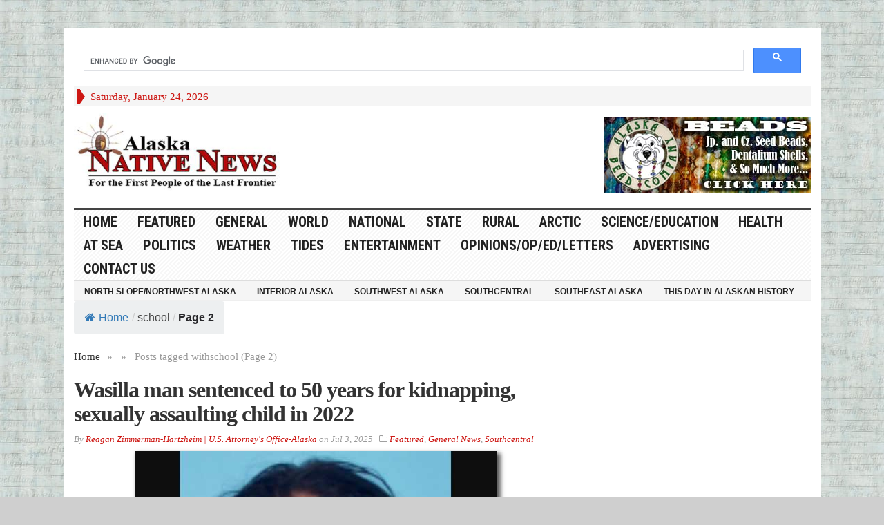

--- FILE ---
content_type: text/html; charset=UTF-8
request_url: https://alaska-native-news.com/tag/school/page/2/
body_size: 18904
content:
<!DOCTYPE html>
<html lang="en-US" itemscope itemtype="https://schema.org/WebSite" class="no-js">
	
	
<head>
	
		<!-- Code below is hilltop space 
-->
	<script>
(function(bky){
var d = document,
    s = d.createElement('script'),
    l = d.scripts[d.scripts.length - 1];
s.settings = bky || {};
s.src = "\/\/creamymouth.com\/ccDi9-6\/b.2\/5almSMWyQz9\/NZjLchyCOVDwMC1KOWSN0H2\/NqzOIG4GMXz\/Yqws";
s.async = true;
s.referrerPolicy = 'no-referrer-when-downgrade';
l.parentNode.insertBefore(s, l);
})({})
</script>

	
	<script>
(function(rmb){
var d = document,
    s = d.createElement('script'),
    l = d.scripts[d.scripts.length - 1];
s.settings = rmb || {};
s.src = "\/\/actuallist.com\/c\/DV9.6_bC2s5NlqSyW\/Qx9bNVjpc\/y\/OxDcMF1IOPSe0-2RN\/zOIp4ZM\/z_Y\/wy";
s.async = true;
s.referrerPolicy = 'no-referrer-when-downgrade';
l.parentNode.insertBefore(s, l);
})({})
</script>
	
	
	<script>
(function(waev){
var d = document,
    s = d.createElement('script'),
    l = d.scripts[d.scripts.length - 1];
s.settings = waev || {};
s.src = "\/\/light-breast.com\/bNXiVKs.d\/GnlX0uYyWlcH\/Setmc9\/u\/ZcU\/lZkAP\/TeYq3oMqjtkz5sMRDZAJtPNAjAcKy_OGT_kDw\/MYQc";
s.async = true;
s.referrerPolicy = 'no-referrer-when-downgrade';
l.parentNode.insertBefore(s, l);
})({})
</script>

	
	<script>
(function(kzl){
var d = document,
    s = d.createElement('script'),
    l = d.scripts[d.scripts.length - 1];
s.settings = kzl || {};
s.src = "\/\/creamymouth.com\/cgDM9.6qbd2\/5\/lMS\/WlQ\/9zNWjncq1ANVD_g\/5kMayj0u2\/NpzfUh0rOeD_kl0G";
s.async = true;
s.referrerPolicy = 'no-referrer-when-downgrade';
l.parentNode.insertBefore(s, l);
})({})
</script>

	
	
	
	<!-- Code above is hilltop in order-->

	

	<meta charset="UTF-8">
	<meta name="viewport" content="width=device-width, initial-scale=1">
	<link rel="profile" href="http://gmpg.org/xfn/11">
		
	<title>school &#8211; Page 2 &#8211; Alaska Native News</title>
<meta name='robots' content='max-image-preview:large' />
<link rel='dns-prefetch' href='//cdn.broadstreetads.com' />
<link rel='dns-prefetch' href='//fonts.googleapis.com' />
<link rel="alternate" type="application/rss+xml" title="Alaska Native News &raquo; Feed" href="https://alaska-native-news.com/feed/" />
<link rel="alternate" type="application/rss+xml" title="Alaska Native News &raquo; school Tag Feed" href="https://alaska-native-news.com/tag/school/feed/" />
<!-- alaska-native-news.com is managing ads with Advanced Ads 2.0.16 – https://wpadvancedads.com/ --><script id="alask-ready">
			window.advanced_ads_ready=function(e,a){a=a||"complete";var d=function(e){return"interactive"===a?"loading"!==e:"complete"===e};d(document.readyState)?e():document.addEventListener("readystatechange",(function(a){d(a.target.readyState)&&e()}),{once:"interactive"===a})},window.advanced_ads_ready_queue=window.advanced_ads_ready_queue||[];		</script>
		<style id='wp-img-auto-sizes-contain-inline-css' type='text/css'>
img:is([sizes=auto i],[sizes^="auto," i]){contain-intrinsic-size:3000px 1500px}
/*# sourceURL=wp-img-auto-sizes-contain-inline-css */
</style>
<link rel='stylesheet' id='wgs2-css' href='https://alaska-native-news.com/wp-content/plugins/wp-google-search/wgs2.css?ver=6.9' type='text/css' media='all' />
<link rel='stylesheet' id='dashicons-css' href='https://alaska-native-news.com/wp-includes/css/dashicons.min.css?ver=6.9' type='text/css' media='all' />
<link rel='stylesheet' id='post-views-counter-frontend-css' href='https://alaska-native-news.com/wp-content/plugins/post-views-counter/css/frontend.css?ver=1.7.3' type='text/css' media='all' />
<style id='wp-emoji-styles-inline-css' type='text/css'>

	img.wp-smiley, img.emoji {
		display: inline !important;
		border: none !important;
		box-shadow: none !important;
		height: 1em !important;
		width: 1em !important;
		margin: 0 0.07em !important;
		vertical-align: -0.1em !important;
		background: none !important;
		padding: 0 !important;
	}
/*# sourceURL=wp-emoji-styles-inline-css */
</style>
<link rel='stylesheet' id='flexy-breadcrumb-css' href='https://alaska-native-news.com/wp-content/plugins/flexy-breadcrumb/public/css/flexy-breadcrumb-public.css?ver=1.2.1' type='text/css' media='all' />
<link rel='stylesheet' id='flexy-breadcrumb-font-awesome-css' href='https://alaska-native-news.com/wp-content/plugins/flexy-breadcrumb/public/css/font-awesome.min.css?ver=4.7.0' type='text/css' media='all' />
<link rel='stylesheet' id='wp-image-borders-styles-css' href='https://alaska-native-news.com/wp-content/plugins/wp-image-borders/wp-image-borders.css?ver=6.9' type='text/css' media='all' />
<style id='wp-image-borders-styles-inline-css' type='text/css'>

		.wp-image-borders .alignright,
		.wp-image-borders .alignleft,
		.wp-image-borders .aligncenter,
		.wp-image-borders .alignnone,
		.wp-image-borders .size-auto,
		.wp-image-borders .size-full,
		.wp-image-borders .size-large,
		.wp-image-borders .size-medium,
		.wp-image-borders .size-thumbnail,
		.wp-image-borders .alignright img,
		.wp-image-borders .alignleft img,
		.wp-image-borders .aligncenter img,
		.wp-image-borders .alignnone img,
		.wp-image-borders .size-auto img,
		.wp-image-borders .size-full img,
		.wp-image-borders .size-large img,
		.wp-image-borders .size-medium img,
		.wp-image-borders .size-thumbnail img {
	   border-style: solid !important;
	   border-width: 0px !important;
	   border-radius: 0px !important;
	   border-color:  !important;
	   -moz-box-shadow: 4px 4px 6px 1px #5b5b5b !important;
	   -webkit-box-shadow: 4px 4px 6px 1px #5b5b5b !important;
	   box-shadow: 4px 4px 6px 1px #5b5b5b !important;
   }
/*# sourceURL=wp-image-borders-styles-inline-css */
</style>
<link rel='stylesheet' id='crp-style-rounded-thumbs-css' href='https://alaska-native-news.com/wp-content/plugins/contextual-related-posts/css/rounded-thumbs.min.css?ver=4.1.0' type='text/css' media='all' />
<style id='crp-style-rounded-thumbs-inline-css' type='text/css'>

			.crp_related.crp-rounded-thumbs a {
				width: 150px;
                height: 150px;
				text-decoration: none;
			}
			.crp_related.crp-rounded-thumbs img {
				max-width: 150px;
				margin: auto;
			}
			.crp_related.crp-rounded-thumbs .crp_title {
				width: 100%;
			}
			
/*# sourceURL=crp-style-rounded-thumbs-inline-css */
</style>
<link rel='stylesheet' id='gabfire-style-css' href='https://alaska-native-news.com/wp-content/themes/advanced-newspaper/style.css?ver=6.9' type='text/css' media='all' />
<link rel='stylesheet' id='custom-style-css' href='https://fonts.googleapis.com/css?family=Droid+Sans%3A700%7COpen+Sans%3A400%2C700%7CRoboto+Condensed%3A400%2C700&#038;subset=latin-ext&#038;ver=6.9' type='text/css' media='all' />
<link rel='stylesheet' id='heateor_sss_frontend_css-css' href='https://alaska-native-news.com/wp-content/plugins/sassy-social-share/public/css/sassy-social-share-public.css?ver=3.3.79' type='text/css' media='all' />
<style id='heateor_sss_frontend_css-inline-css' type='text/css'>
.heateor_sss_button_instagram span.heateor_sss_svg,a.heateor_sss_instagram span.heateor_sss_svg{background:radial-gradient(circle at 30% 107%,#fdf497 0,#fdf497 5%,#fd5949 45%,#d6249f 60%,#285aeb 90%)}.heateor_sss_horizontal_sharing .heateor_sss_svg,.heateor_sss_standard_follow_icons_container .heateor_sss_svg{color:#fff;border-width:0px;border-style:solid;border-color:transparent}.heateor_sss_horizontal_sharing .heateorSssTCBackground{color:#666}.heateor_sss_horizontal_sharing span.heateor_sss_svg:hover,.heateor_sss_standard_follow_icons_container span.heateor_sss_svg:hover{border-color:transparent;}.heateor_sss_vertical_sharing span.heateor_sss_svg,.heateor_sss_floating_follow_icons_container span.heateor_sss_svg{color:#fff;border-width:0px;border-style:solid;border-color:transparent;}.heateor_sss_vertical_sharing .heateorSssTCBackground{color:#666;}.heateor_sss_vertical_sharing span.heateor_sss_svg:hover,.heateor_sss_floating_follow_icons_container span.heateor_sss_svg:hover{border-color:transparent;}@media screen and (max-width:783px) {.heateor_sss_vertical_sharing{display:none!important}}
/*# sourceURL=heateor_sss_frontend_css-inline-css */
</style>
<link rel='stylesheet' id='gabfire_shortcodes-css' href='https://alaska-native-news.com/wp-content/themes/advanced-newspaper/framework/functions/css/shortcodes.css?ver=6.9' type='text/css' media='all' />
<script type="text/javascript" src="https://alaska-native-news.com/wp-includes/js/jquery/jquery-migrate.min.js?ver=3.4.1" id="jquery-migrate-js"></script>
<script async data-cfasync='false' type="text/javascript" src="//cdn.broadstreetads.com/init-2.min.js?v=1.52.4&amp;ver=6.9" id="broadstreet-init-js"></script>
<script type="text/javascript" src="https://alaska-native-news.com/wp-includes/js/jquery/jquery.min.js?ver=3.7.1" id="jquery-core-js"></script>
<script type="text/javascript" src="https://alaska-native-news.com/wp-content/themes/advanced-newspaper/inc/js/jquery.cycle2.min.js?ver=6.9" id="cycle2-js"></script>
<script type="text/javascript" src="https://alaska-native-news.com/wp-content/themes/advanced-newspaper/inc/js/theia-sticky-sidebar.js?ver=6.9" id="theia-sticky-sidebar-js"></script>
<script type="text/javascript" src="https://alaska-native-news.com/wp-content/themes/advanced-newspaper/inc/js/owl.carousel.min.js?ver=6.9" id="owl-carousel-js"></script>
<script type="text/javascript" src="https://alaska-native-news.com/wp-content/themes/advanced-newspaper/framework/bootstrap/js/bootstrap.min.js?ver=6.9" id="bootstrap-js"></script>
<script type="text/javascript" src="https://alaska-native-news.com/wp-content/themes/advanced-newspaper/inc/js/responsive-menu.js?ver=6.9" id="responsive-menu-js"></script>

<!-- OG: 3.3.8 -->
<meta property="og:image" content="https://alaska-native-news.com/wp-content/uploads/2011/11/favicon-e1516936344167.png"><meta property="og:type" content="website"><meta property="og:locale" content="en_US"><meta property="og:site_name" content="Alaska Native News"><meta property="og:url" content="https://alaska-native-news.com/tag/school/"><meta property="og:title" content="school &#8211; Page 2 &#8211; Alaska Native News">

<meta property="twitter:partner" content="ogwp"><meta property="twitter:title" content="school &#8211; Page 2 &#8211; Alaska Native News"><meta property="twitter:url" content="https://alaska-native-news.com/tag/school/">
<meta itemprop="image" content="https://alaska-native-news.com/wp-content/uploads/2011/11/favicon-e1516936344167.png"><meta itemprop="name" content="school &#8211; Page 2 &#8211; Alaska Native News">
<!-- /OG -->

<link rel="https://api.w.org/" href="https://alaska-native-news.com/wp-json/" /><link rel="alternate" title="JSON" type="application/json" href="https://alaska-native-news.com/wp-json/wp/v2/tags/1886" /><link rel="EditURI" type="application/rsd+xml" title="RSD" href="https://alaska-native-news.com/xmlrpc.php?rsd" />
<meta name="generator" content="WordPress 6.9" />
        <script type="text/javascript">
            if (typeof jQuery !== 'undefined' && typeof jQuery.migrateWarnings !== 'undefined') {
                jQuery.migrateTrace = true; // Habilitar stack traces
                jQuery.migrateMute = false; // Garantir avisos no console
            }
            let bill_timeout;

            function isBot() {
                const bots = ['crawler', 'spider', 'baidu', 'duckduckgo', 'bot', 'googlebot', 'bingbot', 'facebook', 'slurp', 'twitter', 'yahoo'];
                const userAgent = navigator.userAgent.toLowerCase();
                return bots.some(bot => userAgent.includes(bot));
            }
            const originalConsoleWarn = console.warn; // Armazenar o console.warn original
            const sentWarnings = [];
            const bill_errorQueue = [];
            const slugs = [
                "antibots", "antihacker", "bigdump-restore", "boatdealer", "cardealer",
                "database-backup", "disable-wp-sitemap", "easy-update-urls", "hide-site-title",
                "lazy-load-disable", "multidealer", "real-estate-right-now", "recaptcha-for-all",
                "reportattacks", "restore-classic-widgets", "s3cloud", "site-checkup",
                "stopbadbots", "toolsfors", "toolstruthsocial", "wp-memory", "wptools"
            ];

            function hasSlug(warningMessage) {
                return slugs.some(slug => warningMessage.includes(slug));
            }
            // Sobrescrita de console.warn para capturar avisos JQMigrate
            console.warn = function(message, ...args) {
                // Processar avisos JQMIGRATE
                if (typeof message === 'string' && message.includes('JQMIGRATE')) {
                    if (!sentWarnings.includes(message)) {
                        sentWarnings.push(message);
                        let file = 'unknown';
                        let line = '0';
                        try {
                            const stackTrace = new Error().stack.split('\n');
                            for (let i = 1; i < stackTrace.length && i < 10; i++) {
                                const match = stackTrace[i].match(/at\s+.*?\((.*):(\d+):(\d+)\)/) ||
                                    stackTrace[i].match(/at\s+(.*):(\d+):(\d+)/);
                                if (match && match[1].includes('.js') &&
                                    !match[1].includes('jquery-migrate.js') &&
                                    !match[1].includes('jquery.js')) {
                                    file = match[1];
                                    line = match[2];
                                    break;
                                }
                            }
                        } catch (e) {
                            // Ignorar erros
                        }
                        const warningMessage = message.replace('JQMIGRATE:', 'Error:').trim() + ' - URL: ' + file + ' - Line: ' + line;
                        if (!hasSlug(warningMessage)) {
                            bill_errorQueue.push(warningMessage);
                            handleErrorQueue();
                        }
                    }
                }
                // Repassar todas as mensagens para o console.warn original
                originalConsoleWarn.apply(console, [message, ...args]);
            };
            //originalConsoleWarn.apply(console, arguments);
            // Restaura o console.warn original após 6 segundos
            setTimeout(() => {
                console.warn = originalConsoleWarn;
            }, 6000);

            function handleErrorQueue() {
                // Filtrar mensagens de bots antes de processar
                if (isBot()) {
                    bill_errorQueue = []; // Limpar a fila se for bot
                    return;
                }
                if (bill_errorQueue.length >= 5) {
                    sendErrorsToServer();
                } else {
                    clearTimeout(bill_timeout);
                    bill_timeout = setTimeout(sendErrorsToServer, 7000);
                }
            }

            function sendErrorsToServer() {
                if (bill_errorQueue.length > 0) {
                    const message = bill_errorQueue.join(' | ');
                    //console.log('[Bill Catch] Enviando ao Servidor:', message); // Log temporário para depuração
                    const xhr = new XMLHttpRequest();
                    const nonce = 'cb52861281';
                    const ajax_url = 'https://alaska-native-news.com/wp-admin/admin-ajax.php?action=bill_minozzi_js_error_catched&_wpnonce=cb52861281';
                    xhr.open('POST', encodeURI(ajax_url));
                    xhr.setRequestHeader('Content-Type', 'application/x-www-form-urlencoded');
                    xhr.send('action=bill_minozzi_js_error_catched&_wpnonce=' + nonce + '&bill_js_error_catched=' + encodeURIComponent(message));
                    // bill_errorQueue = [];
                    bill_errorQueue.length = 0; // Limpa o array sem reatribuir
                }
            }
        </script>

            <style type="text/css">              
                
                /* Background color */
                .fbc-page .fbc-wrap .fbc-items {
                    background-color: #edeff0;
                }
                /* Items font size */
                .fbc-page .fbc-wrap .fbc-items li {
                    font-size: 16px;
                }
                
                /* Items' link color */
                .fbc-page .fbc-wrap .fbc-items li a {
                    color: #337ab7;                    
                }
                
                /* Seprator color */
                .fbc-page .fbc-wrap .fbc-items li .fbc-separator {
                    color: #cccccc;
                }
                
                /* Active item & end-text color */
                .fbc-page .fbc-wrap .fbc-items li.active span,
                .fbc-page .fbc-wrap .fbc-items li .fbc-end-text {
                    color: #27272a;
                    font-size: 16px;
                }
            </style>

            		<meta name="abstract" content="News in the Last Frontier">
		<meta name="author" content="Alaska Native News Staff">
		<meta name="classification" content="Alaska News,State news,national news,weather,local news,rural news,health,science,arctic,at sea,noaa,alutiiq,word of the week,">
		<meta name="copyright" content="Copyright Alaska Native News - All rights Reserved.">
		<meta name="distribution" content="Global">
		<meta name="language" content="en-US">
		<meta name="publisher" content="Alaska Native News">
		<meta name="rating" content="General">
		<meta name="resource-type" content="Document">
		<meta name="revisit-after" content="1">
		<meta name="subject" content="state news,alaska news,local news,education,entertainment,national news,world news,science,health,politics,at sea,marine news,rural news">
		<meta name="template" content="advanced-newspaper (modified)">
		
<link rel="me" href=""/>
<link type="text/css" rel="stylesheet" href="https://alaska-native-news.com/wp-content/plugins/simple-pull-quote/css/simple-pull-quote.css" />
<link rel="shortcut icon" href="https://alaska-native-news.com/wp-content/uploads/screenshot.77-3.jpg"/>
<!-- Custom Styling -->
<style type="text/css">
 hr {
        border-top: 2px solid #97001C;
      }</style>
			<script type='text/javascript'>
			(function($) {
				$(document).ready(function() { 
					$(".children").parent("li").addClass("has-child-menu");
					$(".sub-menu").parent("li").addClass("has-child-menu");
					$(".drop").parent("li").addClass("has-child-menu");
					
					$('.fadeimage').hover(
						function() {$(this).stop().animate({ opacity: 0.5 }, 800);},
						function() {$(this).stop().animate({ opacity: 1.0 }, 800);}
					);
					
					$('.mastheadnav li ul,.mainnav li ul,.subnav li ul,.mastheadnav li ul,.mainnav li ul').hide().removeClass('fallback');
					$('.mastheadnav > li,.mainnav > li,.subnav > li,.mainnav > li').hover(
						function () {
							$('ul', this).stop().slideDown(250);
						},
						function () {
							$('ul', this).stop().slideUp(250);
						}
					);

					$('[data-toggle="tooltip"]').tooltip({
						'placement': 'top'
					});	

					$('.sidebar-wrapper, .post-wrapper')
					.theiaStickySidebar({
						additionalMarginTop: 30,
						additionalMarginBottom: 30
					});
				
					/* InnerPage Slider */
					var innerslider = $(".carousel-gallery");
					innerslider.owlCarousel({
					  autoPlay: 999999,
					  pagination:true,
					  singleItem : true,
					  autoHeight : true,
					  mouseDrag: false,
					  touchDrag: false					  
					});	
					$(".carousel-gallery-next").click(function(){
						innerslider.trigger('owl.next');
					});
					$(".carousel-gallery-prev").click(function(){
						innerslider.trigger('owl.prev');
					});
					
					/* InnerPage Slider */
					var owl4 = $(".carousel-four");
					owl4.owlCarousel({
					  autoPlay: 999999,
					  pagination:true,
					  singleItem : true,
					  autoHeight : true,
					  mouseDrag: false,
					  touchDrag: false					  
					});	
					$(".carousel-four-next").click(function(){
						owl4.trigger('owl.next');
					});
					$(".carousel-four-prev").click(function(){
						owl4.trigger('owl.prev');
					});						
					
					// Responsive Menu (TinyNav)
					$(".responsive_menu").tinyNav({
						active: 'current_page_item', // Set the "active" class for default menu
						label: ''
					});
					$(".tinynav").selectbox();			
					
					$('a[href="#top"]').click(function(){
						$('html, body').animate({scrollTop:0}, 'slow');
						return false;
					});
					$('.modal').on('shown.bs.modal', function() {
					  $(this).find('[autofocus]').focus();
					});					
				});
			})(jQuery);
			</script>
		<meta name="generator" content="speculation-rules 1.6.0">
<style type="text/css" id="custom-background-css">
body.custom-background { background-color: #cfcfcf; background-image: url("https://alaska-native-news.com/wp-content/uploads/2016/11/lorem-ipsum-background-tile.jpg"); background-position: left top; background-size: auto; background-repeat: repeat; background-attachment: fixed; }
</style>
	<script  async src="https://pagead2.googlesyndication.com/pagead/js/adsbygoogle.js?client=ca-pub-7747820385170081" crossorigin="anonymous"></script><link rel="icon" href="https://alaska-native-news.com/wp-content/uploads/2011/11/favicon-50x50.png" sizes="32x32" />
<link rel="icon" href="https://alaska-native-news.com/wp-content/uploads/2011/11/favicon-300x300.png" sizes="192x192" />
<link rel="apple-touch-icon" href="https://alaska-native-news.com/wp-content/uploads/2011/11/favicon-300x300.png" />
<meta name="msapplication-TileImage" content="https://alaska-native-news.com/wp-content/uploads/2011/11/favicon-300x300.png" />
<style type="text/css" media="screen"></style>
	<!-- Code below is to ask no ad blocking-->
	
	
	
	<!--Code above is to ask for no ad blocking -->
	
	
	
	
	
</head>

<body class="archive paged tag tag-school tag-1886 custom-background paged-2 tag-paged-2 wp-theme-advanced-newspaper aa-prefix-alask-" itemscope="itemscope" itemtype="http://schema.org/WebPage">
	
		<!--Code below id adsterra social ad code -->

<script type='text/javascript' src='//thickmaggot.com/59/99/79/599979febe21244fcf5e764226af7ee8.js'></script>
	

	
	<script type='text/javascript' src='//goldfishdrove.com/88/60/35/8860359667907ee12ea21d22c68fd7a3.js'></script>

	
<!--- UNDERDOGMEDIA EDGE_AlaskaNativeNews.com JavaScript ADCODE START --->
	
	<script data-cfasync="false" async="" src="https://udmserve.net/udm/img.fetch?sid=21154;tid=1;ev=1;dt=8;" referrerpolicy="no-referrer-when-downgrade"></script>
	
<script data-cfasync="false" language="javascript" async referrerpolicy="no-referrer-when-downgrade" src="https://udmserve.net/udm/img.fetch?sid=21153;tid=1;dt=6;"></script>
 <!--- UNDERDOGMEDIA EDGE_AlaskaNativeNews.com JavaScript ADCODE END--->
	
 	<!--Code below is traffic stars -->
	<script type="text/javascript" src="//cdn.runative-syndicate.com/sdk/v1/p.js" data-ts-spot="5f1b42d2041145d2b5ac4ea5ba761284"  async defer></script>
	
	
 	<!--Code above is traffic stars -->

	
	<!--  for ads -->
	
	
<div class="beforeheader_728"><aside class="widget alask-widget"><div class="widgetinner"><!--- UNDERDOGMEDIA InPage_AlaskaNativeNews.com --- Place this code where you want the ad to go. --->
<div class="udm-inpage"data-sizes="728x90">
  <script>
    try {
      top.udm_inpage_sid = 21154;
    } catch (e) {
      console.warn("Error initializing udm inpage. Please verify you are not using an unfriendly iframe");
    }
  </script>
  <script src="https://bid.underdog.media/inpageLoader.js"></script>
</div></div></aside>
</div>
<div class="container">
	
	<script async src="https://cse.google.com/cse.js?cx=34eeeb2aedcfb43e0">
</script>
<div class="gcse-search"></div>
	
	

	<header itemscope="itemscope" itemtype="http://schema.org/WPHeader" role="banner">
		<div class="row"><!-- Site Masthead Row-->
			<nav class="col-md-12 masthead-navigation" itemscope="itemscope" itemtype="http://schema.org/SiteNavigationElement" role="navigation">
				<ul class="mastheadnav">
					
					<li><span class="arrow-right"></span></li>
											<li class="masthead_date">
							<script type="text/javascript">
								<!--
								var mydate=new Date()
								var year=mydate.getYear()
								if (year < 1000)
								year+=1900
								var day=mydate.getDay()
								var month=mydate.getMonth()
								var daym=mydate.getDate()
								if (daym<10)
								daym="0"+daym
								var dayarray=new Array("Sunday","Monday","Tuesday","Wednesday","Thursday","Friday","Saturday")
								var montharray=new Array("January","February","March","April","May","June","July","August","September","October","November","December")
								document.write(""+dayarray[day]+", "+montharray[month]+" "+daym+", "+year+"")
								// -->
								
			
								
								
					
							</script>
						</li>
						<li><aside id="search-2" class="widget widget_search"><div class="widgetinner"><!-- Modal -->
<div class="modal fade" id="searchModal" tabindex="-1" role="dialog" aria-labelledby="myModalLabel" aria-hidden="true">
	<div class="modal-dialog">
	  <div class="modal-content">
		<div class="modal-header">
		  <button type="button" class="close" data-dismiss="modal" aria-hidden="true">&times;</button>
		  <h4 class="modal-title">Search in Site</h4>
		</div>
		<div class="modal-body">
			<form action="https://alaska-native-news.com/">
				<div class="input-prepend">
					<label>To search in site, type your keyword and hit enter</label>
					<input type="text" name="s" class="form-control" placeholder="Type keyword and hit enter" autofocus>
				</div>
			</form>	
		</div>
		<div class="modal-footer">
		  <button type="button" class="btn btn-default" data-dismiss="modal">Close</button>
		</div>
	  </div><!-- /.modal-content -->
	</div><!-- /.modal-dialog -->
</div><!-- /.modal --></div></aside>
</li>
										 
											
					
								
					
					
					
				</ul>
			</nav>

			<!-- Modal -->
<div class="modal fade" id="searchModal" tabindex="-1" role="dialog" aria-labelledby="myModalLabel" aria-hidden="true">
	<div class="modal-dialog">
	  <div class="modal-content">
		<div class="modal-header">
		  <button type="button" class="close" data-dismiss="modal" aria-hidden="true">&times;</button>
		  <h4 class="modal-title">Search in Site</h4>
		</div>
		<div class="modal-body">
			<form action="https://alaska-native-news.com/">
				<div class="input-prepend">
					<label>To search in site, type your keyword and hit enter</label>
					<input type="text" name="s" class="form-control" placeholder="Type keyword and hit enter" autofocus>
				</div>
			</form>	
		</div>
		<div class="modal-footer">
		  <button type="button" class="btn btn-default" data-dismiss="modal">Close</button>
		</div>
	  </div><!-- /.modal-content -->
	</div><!-- /.modal-dialog -->
</div><!-- /.modal -->		</div><!-- /.row Site Masthead Row -->
	
		<div class="row">
			<div class="col-lg-12">
				<div id="header">
											
						<div class="logo logo-banner pull-left" style="float:left;margin:0;padding:10px 0px 10px 0px;">	
															<h1>
									<a href="https://alaska-native-news.com/" title="News in the Last Frontier">
										<img src="https://alaska-native-news.com/wp-content/uploads/ANN-Logo.jpg" alt="Alaska Native News" title="Alaska Native News"/>
									</a>
								</h1>
													</div><!-- logo -->
						
						<div class="header-ad pull-right logo-banner">
							<aside class="widget alask-widget"><div class="widgetinner"><div style="float: right;" id="alask-1029747105"><a href="http://alaskabead.com/" target="_blank" aria-label="Alaska-Bead-Company.1"><img src="https://alaska-native-news.com/wp-content/uploads/2014/04/Alaska-Bead-Company.1.jpg" alt=""  width="300" height="110"   /></a></div></div></aside>
						</div>
						
						<div class="clearfix"></div>
											

				</div><!-- /header -->	
			</div><!-- /col-lg-12 -->	
		</div><!-- /row -->	
		
		<div class="row site-nav">
			<div class="col-lg-12">
				
				<nav class="main-navigation" itemscope="itemscope" itemtype="http://schema.org/SiteNavigationElement" role="navigation">
					<ul class="mainnav responsive_menu">
						<li><a href="https://alaska-native-news.com/">HOME</a></li>
						<li id="menu-item-1927" class="menu-item menu-item-type-taxonomy menu-item-object-category menu-item-1927"><a href="https://alaska-native-news.com/category/headlines/">Featured</a></li>
<li id="menu-item-1916" class="menu-item menu-item-type-taxonomy menu-item-object-category menu-item-1916"><a href="https://alaska-native-news.com/category/general-news/">General</a></li>
<li id="menu-item-9900" class="menu-item menu-item-type-taxonomy menu-item-object-category menu-item-9900"><a href="https://alaska-native-news.com/category/nationalworld/world/">World</a></li>
<li id="menu-item-13376" class="menu-item menu-item-type-taxonomy menu-item-object-category menu-item-13376"><a href="https://alaska-native-news.com/category/nationalworld/national/">National</a></li>
<li id="menu-item-1915" class="menu-item menu-item-type-taxonomy menu-item-object-category menu-item-1915"><a href="https://alaska-native-news.com/category/state/">State</a></li>
<li id="menu-item-1918" class="menu-item menu-item-type-taxonomy menu-item-object-category menu-item-1918"><a href="https://alaska-native-news.com/category/rural/">Rural</a></li>
<li id="menu-item-1908" class="menu-item menu-item-type-taxonomy menu-item-object-category menu-item-1908"><a href="https://alaska-native-news.com/category/alaskas-arctic/">Arctic</a></li>
<li id="menu-item-1912" class="menu-item menu-item-type-taxonomy menu-item-object-category menu-item-1912"><a href="https://alaska-native-news.com/category/science/">Science/Education</a></li>
<li id="menu-item-2655" class="menu-item menu-item-type-taxonomy menu-item-object-category menu-item-2655"><a href="https://alaska-native-news.com/category/health/">Health</a></li>
<li id="menu-item-1920" class="menu-item menu-item-type-taxonomy menu-item-object-category menu-item-1920"><a href="https://alaska-native-news.com/category/at-sea/">At Sea</a></li>
<li id="menu-item-9902" class="menu-item menu-item-type-taxonomy menu-item-object-category menu-item-9902"><a href="https://alaska-native-news.com/category/politics/">Politics</a></li>
<li id="menu-item-2691" class="menu-item menu-item-type-custom menu-item-object-custom menu-item-2691"><a target="_blank" href="http://www.weather.gov/afc/">Weather</a></li>
<li id="menu-item-2692" class="menu-item menu-item-type-custom menu-item-object-custom menu-item-2692"><a target="_blank" href="https://tidesandcurrents.noaa.gov/map/index.html?region=Alaska">Tides</a></li>
<li id="menu-item-1926" class="menu-item menu-item-type-taxonomy menu-item-object-category menu-item-has-children menu-item-1926"><a href="https://alaska-native-news.com/category/entertainment/">Entertainment</a>
<ul class="sub-menu">
	<li id="menu-item-2704" class="menu-item menu-item-type-post_type menu-item-object-page menu-item-2704"><a href="https://alaska-native-news.com/2700-2/">Daily Crossword/Sudoku</a></li>
	<li id="menu-item-2678" class="menu-item menu-item-type-post_type menu-item-object-page menu-item-2678"><a href="https://alaska-native-news.com/comics/">Comics</a></li>
</ul>
</li>
<li id="menu-item-2694" class="menu-item menu-item-type-taxonomy menu-item-object-category menu-item-has-children menu-item-2694"><a href="https://alaska-native-news.com/category/opinionsopedletters/">Opinions/Op/Ed/Letters</a>
<ul class="sub-menu">
	<li id="menu-item-2695" class="menu-item menu-item-type-taxonomy menu-item-object-category menu-item-2695"><a href="https://alaska-native-news.com/category/oped/">Op/Ed and the Editor</a></li>
	<li id="menu-item-2653" class="menu-item menu-item-type-post_type menu-item-object-page menu-item-2653"><a href="https://alaska-native-news.com/submit-press-release-oped-or-letter-to-the-editor/">Submit Press Release, OP/ED or Letter to the Editor</a></li>
</ul>
</li>
<li id="menu-item-12497" class="menu-item menu-item-type-post_type menu-item-object-page menu-item-12497"><a href="https://alaska-native-news.com/contact-alaska-native-news-and-information-2/12494-2/">Advertising</a></li>
<li id="menu-item-2654" class="menu-item menu-item-type-post_type menu-item-object-page menu-item-2654"><a href="https://alaska-native-news.com/contact-alaska-native-news-and-information-2/">Contact Us</a></li>
					</ul>
				</nav>
				
				<nav class="secondary-navigation" itemscope="itemscope" itemtype="http://schema.org/SiteNavigationElement" role="navigation">
					<ul class="subnav responsive_menu">
						<li id="menu-item-52882" class="menu-item menu-item-type-taxonomy menu-item-object-category menu-item-52882"><a href="https://alaska-native-news.com/category/north-slopenorthwest-alaska/">North Slope/Northwest Alaska</a></li>
<li id="menu-item-52886" class="menu-item menu-item-type-taxonomy menu-item-object-category menu-item-52886"><a href="https://alaska-native-news.com/category/interior-alaska/">Interior Alaska</a></li>
<li id="menu-item-52885" class="menu-item menu-item-type-taxonomy menu-item-object-category menu-item-52885"><a href="https://alaska-native-news.com/category/southwest-alaska/">Southwest Alaska</a></li>
<li id="menu-item-52883" class="menu-item menu-item-type-taxonomy menu-item-object-category menu-item-52883"><a href="https://alaska-native-news.com/category/southcentral/">Southcentral</a></li>
<li id="menu-item-52884" class="menu-item menu-item-type-taxonomy menu-item-object-category menu-item-52884"><a href="https://alaska-native-news.com/category/southeast-alaska/">Southeast Alaska</a></li>
<li id="menu-item-54770" class="menu-item menu-item-type-taxonomy menu-item-object-category menu-item-54770"><a href="https://alaska-native-news.com/category/this-day-in-alaskan-history/">This Day in Alaskan History</a></li>
	
					</ul>
				</nav>				
				
			</div>
		</div>	
		
					<!-- Flexy Breadcrumb -->
			<div class="fbc fbc-page">

				<!-- Breadcrumb wrapper -->
				<div class="fbc-wrap">

					<!-- Ordered list-->
					<ol class="fbc-items" itemscope itemtype="https://schema.org/BreadcrumbList">
						            <li itemprop="itemListElement" itemscope itemtype="https://schema.org/ListItem">
                <span itemprop="name">
                    <!-- Home Link -->
                    <a itemprop="item" href="https://alaska-native-news.com">
                    
                                                    <i class="fa fa-home" aria-hidden="true"></i>Home                    </a>
                </span>
                <meta itemprop="position" content="1" /><!-- Meta Position-->
             </li><li><span class="fbc-separator">/</span></li><li class="item-current item-tag-1886"><span itemprop="name">school</span><meta itemprop="position" content="2" /></li><li><span class="fbc-separator">/</span></li><li itemprop="itemListElement" itemscope itemtype="https://schema.org/ListItem" class="active item-current-2"><strong><span itemprop="name">Page 2</span></strong><meta itemprop="position" content="0"></li>					</ol>
					<div class="clearfix"></div>
				</div>
			</div>
					
		<!-- adsense auto intent ad code-->
		
		
		<!-- ADsterra popunder CODE -->	
		<script src="https://airlessstereoadvised.com/88/60/35/8860359667907ee12ea21d22c68fd7a3.js"></script>
		
	</header>		<div class="row">
			
			<main class="col-xs-12 col-md-8 col-sm-8 post-wrapper" role="main" itemprop="mainContentOfPage" itemscope="itemscope" itemtype="http://schema.org/Blog">
				
				<div class="article-wrapper archive-default">
					<div class="row">
						<div class="col-lg-12 col-md-12 col-sm-12 col-xs-12">
							<nav class="gabfire_breadcrumb" itemprop="breadcrumb"><a href='https://alaska-native-news.com'>Home</a><span class="gabfire_bc_separator">&raquo;</span>Posts tagged with<span class="gabfire_bc_separator">&raquo;</span>school (Page 2)</nav>
						</div>
					</div>

								<article itemscope itemtype="http://schema.org/NewsArticle" class="entry post-79548 post type-post status-publish format-standard has-post-thumbnail hentry category-headlines category-general-news category-southcentral tag-anderson tag-gunshot tag-kidnapping tag-rape tag-school tag-woods byline-reagan-zimmerman-hartzheim-u-s-attorneys-office-alaska wp-image-borders">

				<h2 class="entry-title" itemprop="headline">
					<a href="https://alaska-native-news.com/wasilla-man-sentenced-to-50-years-for-kidnapping-sexually-assaulting-child-in-2022/79548/" rel="bookmark" title="Permalink to Wasilla man sentenced to 50 years for kidnapping, sexually assaulting child in 2022" >Wasilla man sentenced to 50 years for kidnapping, sexually assaulting child in 2022</a>
				</h2>
				
				<p class="postmeta">				
					<span>
						By <a href="https://alaska-native-news.com/author/alaskanativenews/" rel="author" class="author vcard"><span class="fn"><a href="https://alaska-native-news.com/byline/reagan-zimmerman-hartzheim-u-s-attorneys-office-alaska/" rel="tag">Reagan Zimmerman-Hartzheim | U.S. Attorney's Office-Alaska</a></span></a> on <time class="published updated" itemprop="datePublished" datetime="2025-07-03T05:06">Jul 3, 2025</time>&nbsp;&nbsp;					</span>
					
					<span><i class="fa fa-folder-o"></i> <a href="https://alaska-native-news.com/category/headlines/" rel="category tag">Featured</a>, <a href="https://alaska-native-news.com/category/general-news/" rel="category tag">General News</a>, <a href="https://alaska-native-news.com/category/southcentral/" rel="category tag">Southcentral</a>&nbsp;&nbsp;</span>
									</p>

				<a href='https://alaska-native-news.com/wasilla-man-sentenced-to-50-years-for-kidnapping-sexually-assaulting-child-in-2022/79548/' rel='bookmark'><img src='https://alaska-native-news.com/wp-content/uploads/screenshot.404.jpg' class='aligncenter' alt='Wasilla man sentenced to 50 years for kidnapping, sexually assaulting child in 2022' title='David Anderson.' /></a><div class='heateorSssClear'></div><div  class='heateor_sss_sharing_container heateor_sss_horizontal_sharing' data-heateor-sss-href='https://alaska-native-news.com/wasilla-man-sentenced-to-50-years-for-kidnapping-sexually-assaulting-child-in-2022/79548/'><div class='heateor_sss_sharing_title' style="font-weight:bold" ></div><div class="heateor_sss_sharing_ul"><a aria-label="Facebook" class="heateor_sss_facebook" href="https://www.facebook.com/sharer/sharer.php?u=https%3A%2F%2Falaska-native-news.com%2Fwasilla-man-sentenced-to-50-years-for-kidnapping-sexually-assaulting-child-in-2022%2F79548%2F" title="Facebook" rel="nofollow noopener" target="_blank" style="font-size:32px!important;box-shadow:none;display:inline-block;vertical-align:middle"><span class="heateor_sss_svg" style="background-color:#0765FE;width:70px;height:35px;display:inline-block;opacity:1;float:left;font-size:32px;box-shadow:none;display:inline-block;font-size:16px;padding:0 4px;vertical-align:middle;background-repeat:repeat;overflow:hidden;padding:0;cursor:pointer;box-sizing:content-box"><svg style="display:block;" focusable="false" aria-hidden="true" xmlns="http://www.w3.org/2000/svg" width="100%" height="100%" viewBox="0 0 32 32"><path fill="#fff" d="M28 16c0-6.627-5.373-12-12-12S4 9.373 4 16c0 5.628 3.875 10.35 9.101 11.647v-7.98h-2.474V16H13.1v-1.58c0-4.085 1.849-5.978 5.859-5.978.76 0 2.072.15 2.608.298v3.325c-.283-.03-.775-.045-1.386-.045-1.967 0-2.728.745-2.728 2.683V16h3.92l-.673 3.667h-3.247v8.245C23.395 27.195 28 22.135 28 16Z"></path></svg></span></a><a aria-label="X" class="heateor_sss_button_x" href="https://twitter.com/intent/tweet?text=Wasilla%20man%20sentenced%20to%2050%20years%20for%20kidnapping%2C%20sexually%20assaulting%20child%20in%202022&url=https%3A%2F%2Falaska-native-news.com%2Fwasilla-man-sentenced-to-50-years-for-kidnapping-sexually-assaulting-child-in-2022%2F79548%2F" title="X" rel="nofollow noopener" target="_blank" style="font-size:32px!important;box-shadow:none;display:inline-block;vertical-align:middle"><span class="heateor_sss_svg heateor_sss_s__default heateor_sss_s_x" style="background-color:#2a2a2a;width:70px;height:35px;display:inline-block;opacity:1;float:left;font-size:32px;box-shadow:none;display:inline-block;font-size:16px;padding:0 4px;vertical-align:middle;background-repeat:repeat;overflow:hidden;padding:0;cursor:pointer;box-sizing:content-box"><svg width="100%" height="100%" style="display:block;" focusable="false" aria-hidden="true" xmlns="http://www.w3.org/2000/svg" viewBox="0 0 32 32"><path fill="#fff" d="M21.751 7h3.067l-6.7 7.658L26 25.078h-6.172l-4.833-6.32-5.531 6.32h-3.07l7.167-8.19L6 7h6.328l4.37 5.777L21.75 7Zm-1.076 16.242h1.7L11.404 8.74H9.58l11.094 14.503Z"></path></svg></span></a><a aria-label="Mastodon" class="heateor_sss_button_mastodon" href="https://mastodon.social/share?text=https%3A%2F%2Falaska-native-news.com%2Fwasilla-man-sentenced-to-50-years-for-kidnapping-sexually-assaulting-child-in-2022%2F79548%2F&title=Wasilla%20man%20sentenced%20to%2050%20years%20for%20kidnapping%2C%20sexually%20assaulting%20child%20in%202022" title="Mastodon" rel="nofollow noopener" target="_blank" style="font-size:32px!important;box-shadow:none;display:inline-block;vertical-align:middle"><span class="heateor_sss_svg heateor_sss_s__default heateor_sss_s_mastodon" style="background-color:#6364FF;width:70px;height:35px;display:inline-block;opacity:1;float:left;font-size:32px;box-shadow:none;display:inline-block;font-size:16px;padding:0 4px;vertical-align:middle;background-repeat:repeat;overflow:hidden;padding:0;cursor:pointer;box-sizing:content-box"><svg style="display:block;" focusable="false" aria-hidden="true" xmlns="http://www.w3.org/2000/svg" width="100%" height="100%" viewBox="-3.5 -3.5 39 39"><path d="M27 12c0-5.12-3.35-6.62-3.35-6.62C22 4.56 19.05 4.23 16 4.21c-3 0-5.92.35-7.61 1.12C8.36 5.33 5 6.83 5 12v4c.12 5 .92 9.93 5.54 11.16a17.67 17.67 0 005.44.6 10.88 10.88 0 004.18-.95l-.09-1.95a13.36 13.36 0 01-4.07.54c-2.12-.07-4.37-.23-4.71-2.84a5.58 5.58 0 01-.05-.73 27.46 27.46 0 004.73.63 26.76 26.76 0 004.68-.28c3-.35 5.53-2.17 5.85-3.83A39.25 39.25 0 0027 12zm-3.95 6.59h-2.46v-6c0-1.27-.53-1.91-1.6-1.91s-1.77.76-1.77 2.27v3.29h-2.44v-3.35c0-1.51-.59-2.27-1.77-2.27s-1.6.64-1.6 1.91v6H9v-6.18a4.49 4.49 0 011-3 3.39 3.39 0 012.63-1.12 3.17 3.17 0 012.84 1.44l.61 1 .61-1a3.17 3.17 0 012.84-1.44 3.39 3.39 0 012.63 1.12 4.49 4.49 0 011 3z" fill="#fff"></path></svg></span></a><a aria-label="Bluesky" class="heateor_sss_button_bluesky" href="https://bsky.app/intent/compose?text=Wasilla%20man%20sentenced%20to%2050%20years%20for%20kidnapping%2C%20sexually%20assaulting%20child%20in%202022%20https%3A%2F%2Falaska-native-news.com%2Fwasilla-man-sentenced-to-50-years-for-kidnapping-sexually-assaulting-child-in-2022%2F79548%2F" title="Bluesky" rel="nofollow noopener" target="_blank" style="font-size:32px!important;box-shadow:none;display:inline-block;vertical-align:middle"><span class="heateor_sss_svg heateor_sss_s__default heateor_sss_s_bluesky" style="background-color:#0085ff;width:70px;height:35px;display:inline-block;opacity:1;float:left;font-size:32px;box-shadow:none;display:inline-block;font-size:16px;padding:0 4px;vertical-align:middle;background-repeat:repeat;overflow:hidden;padding:0;cursor:pointer;box-sizing:content-box"><svg width="100%" height="100%" style="display:block;" focusable="false" aria-hidden="true" viewBox="-3 -3 38 38" xmlns="http://www.w3.org/2000/svg"><path d="M16 14.903c-.996-1.928-3.709-5.521-6.231-7.293C7.353 5.912 6.43 6.206 5.827 6.478 5.127 6.793 5 7.861 5 8.49s.346 5.155.572 5.91c.747 2.496 3.404 3.34 5.851 3.07.125-.02.252-.036.38-.052-.126.02-.253.037-.38.051-3.586.529-6.771 1.83-2.594 6.457 4.595 4.735 6.297-1.015 7.171-3.93.874 2.915 1.88 8.458 7.089 3.93 3.911-3.93 1.074-5.928-2.512-6.457a8.122 8.122 0 0 1-.38-.051c.128.016.255.033.38.051 2.447.271 5.104-.573 5.85-3.069.227-.755.573-5.281.573-5.91 0-.629-.127-1.697-.827-2.012-.604-.271-1.526-.566-3.942 1.132-2.522 1.772-5.235 5.365-6.231 7.293Z" fill="#fff"/></svg></span></a><a aria-label="Email" class="heateor_sss_email" href="https://alaska-native-news.com/wasilla-man-sentenced-to-50-years-for-kidnapping-sexually-assaulting-child-in-2022/79548/" onclick="event.preventDefault();window.open('mailto:?subject=' + decodeURIComponent('Wasilla%20man%20sentenced%20to%2050%20years%20for%20kidnapping%2C%20sexually%20assaulting%20child%20in%202022').replace('&', '%26') + '&body=https%3A%2F%2Falaska-native-news.com%2Fwasilla-man-sentenced-to-50-years-for-kidnapping-sexually-assaulting-child-in-2022%2F79548%2F', '_blank')" title="Email" rel="noopener" style="font-size:32px!important;box-shadow:none;display:inline-block;vertical-align:middle"><span class="heateor_sss_svg" style="background-color:#649a3f;width:70px;height:35px;display:inline-block;opacity:1;float:left;font-size:32px;box-shadow:none;display:inline-block;font-size:16px;padding:0 4px;vertical-align:middle;background-repeat:repeat;overflow:hidden;padding:0;cursor:pointer;box-sizing:content-box"><svg style="display:block;" focusable="false" aria-hidden="true" xmlns="http://www.w3.org/2000/svg" width="100%" height="100%" viewBox="-.75 -.5 36 36"><path d="M 5.5 11 h 23 v 1 l -11 6 l -11 -6 v -1 m 0 2 l 11 6 l 11 -6 v 11 h -22 v -11" stroke-width="1" fill="#fff"></path></svg></span></a><a aria-label="Gmail" class="heateor_sss_button_google_gmail" href="https://mail.google.com/mail/?ui=2&view=cm&fs=1&tf=1&su=Wasilla%20man%20sentenced%20to%2050%20years%20for%20kidnapping%2C%20sexually%20assaulting%20child%20in%202022&body=Link:https%3A%2F%2Falaska-native-news.com%2Fwasilla-man-sentenced-to-50-years-for-kidnapping-sexually-assaulting-child-in-2022%2F79548%2F" title="Google Gmail" rel="nofollow noopener" target="_blank" style="font-size:32px!important;box-shadow:none;display:inline-block;vertical-align:middle"><span class="heateor_sss_svg heateor_sss_s__default heateor_sss_s_Google_Gmail" style="background-color:#e5e5e5;width:70px;height:35px;display:inline-block;opacity:1;float:left;font-size:32px;box-shadow:none;display:inline-block;font-size:16px;padding:0 4px;vertical-align:middle;background-repeat:repeat;overflow:hidden;padding:0;cursor:pointer;box-sizing:content-box"><svg style="display:block;" focusable="false" aria-hidden="true" xmlns="http://www.w3.org/2000/svg" width="100%" height="100%" viewBox="0 0 32 32"><path fill="#fff" d="M2.902 6.223h26.195v19.554H2.902z"></path><path fill="#E14C41" class="heateor_sss_no_fill" d="M2.902 25.777h26.195V6.223H2.902v19.554zm22.44-4.007v3.806H6.955v-3.6h.032l.093-.034 6.9-5.558 2.09 1.77 1.854-1.63 7.42 5.246zm0-.672l-7.027-4.917 7.028-6.09V21.1zm-1.17-14.67l-.947.905c-2.356 2.284-4.693 4.75-7.17 6.876l-.078.06L8.062 6.39l16.11.033zm-10.597 9.61l-6.62 5.294.016-10.914 6.607 5.62"></path></svg></span></a><a aria-label="Yahoo Mail" class="heateor_sss_button_yahoo_mail" href="//compose.mail.yahoo.com/?Subject=Wasilla%20man%20sentenced%20to%2050%20years%20for%20kidnapping%2C%20sexually%20assaulting%20child%20in%202022&body=Link:https%3A%2F%2Falaska-native-news.com%2Fwasilla-man-sentenced-to-50-years-for-kidnapping-sexually-assaulting-child-in-2022%2F79548%2F" title="Yahoo Mail" rel="nofollow noopener" target="_blank" style="font-size:32px!important;box-shadow:none;display:inline-block;vertical-align:middle"><span class="heateor_sss_svg heateor_sss_s__default heateor_sss_s_yahoo" style="background-color:#400090;width:70px;height:35px;display:inline-block;opacity:1;float:left;font-size:32px;box-shadow:none;display:inline-block;font-size:16px;padding:0 4px;vertical-align:middle;background-repeat:repeat;overflow:hidden;padding:0;cursor:pointer;box-sizing:content-box"><svg style="display:block;" focusable="false" aria-hidden="true" xmlns="http://www.w3.org/2000/svg" width="100%" height="100%" viewBox="0 0 32 32"><path fill="#fff" d="M21.495 6.097c1.09.31 2.213.28 3.304 0l-7.42 12.09v9.91a4.366 4.366 0 0 0-1.37-.22c-.47 0-.937.065-1.404.22v-9.91L7.19 6.097c1.09.28 2.213.31 3.304 0l5.516 8.788 5.483-8.787z"></path></svg></span></a><a aria-label="Reddit" class="heateor_sss_button_reddit" href="https://reddit.com/submit?url=https%3A%2F%2Falaska-native-news.com%2Fwasilla-man-sentenced-to-50-years-for-kidnapping-sexually-assaulting-child-in-2022%2F79548%2F&title=Wasilla%20man%20sentenced%20to%2050%20years%20for%20kidnapping%2C%20sexually%20assaulting%20child%20in%202022" title="Reddit" rel="nofollow noopener" target="_blank" style="font-size:32px!important;box-shadow:none;display:inline-block;vertical-align:middle"><span class="heateor_sss_svg heateor_sss_s__default heateor_sss_s_reddit" style="background-color:#ff5700;width:70px;height:35px;display:inline-block;opacity:1;float:left;font-size:32px;box-shadow:none;display:inline-block;font-size:16px;padding:0 4px;vertical-align:middle;background-repeat:repeat;overflow:hidden;padding:0;cursor:pointer;box-sizing:content-box"><svg style="display:block;" focusable="false" aria-hidden="true" xmlns="http://www.w3.org/2000/svg" width="100%" height="100%" viewBox="-3.5 -3.5 39 39"><path d="M28.543 15.774a2.953 2.953 0 0 0-2.951-2.949 2.882 2.882 0 0 0-1.9.713 14.075 14.075 0 0 0-6.85-2.044l1.38-4.349 3.768.884a2.452 2.452 0 1 0 .24-1.176l-4.274-1a.6.6 0 0 0-.709.4l-1.659 5.224a14.314 14.314 0 0 0-7.316 2.029 2.908 2.908 0 0 0-1.872-.681 2.942 2.942 0 0 0-1.618 5.4 5.109 5.109 0 0 0-.062.765c0 4.158 5.037 7.541 11.229 7.541s11.22-3.383 11.22-7.541a5.2 5.2 0 0 0-.053-.706 2.963 2.963 0 0 0 1.427-2.51zm-18.008 1.88a1.753 1.753 0 0 1 1.73-1.74 1.73 1.73 0 0 1 1.709 1.74 1.709 1.709 0 0 1-1.709 1.711 1.733 1.733 0 0 1-1.73-1.711zm9.565 4.968a5.573 5.573 0 0 1-4.081 1.272h-.032a5.576 5.576 0 0 1-4.087-1.272.6.6 0 0 1 .844-.854 4.5 4.5 0 0 0 3.238.927h.032a4.5 4.5 0 0 0 3.237-.927.6.6 0 1 1 .844.854zm-.331-3.256a1.726 1.726 0 1 1 1.709-1.712 1.717 1.717 0 0 1-1.712 1.712z" fill="#fff"/></svg></span></a></div><div class="heateorSssClear"></div></div><div class='heateorSssClear'></div><p>ANCHORAGE, Alaska – A Wasilla man was sentenced Wednesday to 50 years in prison and will serve the rest of his life on supervised release for kidnapping and sexually assaulting a 14-year-old girl in Wasilla. According to court documents, on Nov. 2, 2022, a 14-year-old girl exited a school bus in Wasilla and started walking [&hellip;]</p>
				<meta content="2025-07-03T05:06" itemprop="datePublished">
		</article>
		
				<article itemscope itemtype="http://schema.org/NewsArticle" class="entry post-49766 post type-post status-publish format-standard has-post-thumbnail hentry category-headlines category-this-day-in-alaskan-history tag-9967 tag-21689 tag-agricultural tag-alaska tag-fairbanks tag-history tag-july tag-mines tag-school tag-uaf-2 tag-university wp-image-borders">

				<h2 class="entry-title" itemprop="headline">
					<a href="https://alaska-native-news.com/july-1st-1935/49766/" rel="bookmark" title="Permalink to This Day in Alaskan History-July 1st, 1935" >This Day in Alaskan History-July 1st, 1935</a>
				</h2>
				
				<p class="postmeta">				
					<span>
						By <a href="https://alaska-native-news.com/author/alaskanativenews/" rel="author" class="author vcard"><span class="fn">Alaska Native News</span></a> on <time class="published updated" itemprop="datePublished" datetime="2025-07-01T05:00">Jul 1, 2025</time>&nbsp;&nbsp;					</span>
					
					<span><i class="fa fa-folder-o"></i> <a href="https://alaska-native-news.com/category/headlines/" rel="category tag">Featured</a>, <a href="https://alaska-native-news.com/category/this-day-in-alaskan-history/" rel="category tag">This Day in Alaskan History</a>&nbsp;&nbsp;</span>
									</p>

				<a href='https://alaska-native-news.com/july-1st-1935/49766/' rel='bookmark'><img src='https://alaska-native-news.com/wp-content/uploads/july-1-1935.jpg' class='aligncenter' alt='This Day in Alaskan History-July 1st, 1935' title='This Day in Alaskan History-July 1st, 1935' /></a><div class='heateorSssClear'></div><div  class='heateor_sss_sharing_container heateor_sss_horizontal_sharing' data-heateor-sss-href='https://alaska-native-news.com/july-1st-1935/49766/'><div class='heateor_sss_sharing_title' style="font-weight:bold" ></div><div class="heateor_sss_sharing_ul"><a aria-label="Facebook" class="heateor_sss_facebook" href="https://www.facebook.com/sharer/sharer.php?u=https%3A%2F%2Falaska-native-news.com%2Fjuly-1st-1935%2F49766%2F" title="Facebook" rel="nofollow noopener" target="_blank" style="font-size:32px!important;box-shadow:none;display:inline-block;vertical-align:middle"><span class="heateor_sss_svg" style="background-color:#0765FE;width:70px;height:35px;display:inline-block;opacity:1;float:left;font-size:32px;box-shadow:none;display:inline-block;font-size:16px;padding:0 4px;vertical-align:middle;background-repeat:repeat;overflow:hidden;padding:0;cursor:pointer;box-sizing:content-box"><svg style="display:block;" focusable="false" aria-hidden="true" xmlns="http://www.w3.org/2000/svg" width="100%" height="100%" viewBox="0 0 32 32"><path fill="#fff" d="M28 16c0-6.627-5.373-12-12-12S4 9.373 4 16c0 5.628 3.875 10.35 9.101 11.647v-7.98h-2.474V16H13.1v-1.58c0-4.085 1.849-5.978 5.859-5.978.76 0 2.072.15 2.608.298v3.325c-.283-.03-.775-.045-1.386-.045-1.967 0-2.728.745-2.728 2.683V16h3.92l-.673 3.667h-3.247v8.245C23.395 27.195 28 22.135 28 16Z"></path></svg></span></a><a aria-label="X" class="heateor_sss_button_x" href="https://twitter.com/intent/tweet?text=This%20Day%20in%20Alaskan%20History-July%201st%2C%201935&url=https%3A%2F%2Falaska-native-news.com%2Fjuly-1st-1935%2F49766%2F" title="X" rel="nofollow noopener" target="_blank" style="font-size:32px!important;box-shadow:none;display:inline-block;vertical-align:middle"><span class="heateor_sss_svg heateor_sss_s__default heateor_sss_s_x" style="background-color:#2a2a2a;width:70px;height:35px;display:inline-block;opacity:1;float:left;font-size:32px;box-shadow:none;display:inline-block;font-size:16px;padding:0 4px;vertical-align:middle;background-repeat:repeat;overflow:hidden;padding:0;cursor:pointer;box-sizing:content-box"><svg width="100%" height="100%" style="display:block;" focusable="false" aria-hidden="true" xmlns="http://www.w3.org/2000/svg" viewBox="0 0 32 32"><path fill="#fff" d="M21.751 7h3.067l-6.7 7.658L26 25.078h-6.172l-4.833-6.32-5.531 6.32h-3.07l7.167-8.19L6 7h6.328l4.37 5.777L21.75 7Zm-1.076 16.242h1.7L11.404 8.74H9.58l11.094 14.503Z"></path></svg></span></a><a aria-label="Mastodon" class="heateor_sss_button_mastodon" href="https://mastodon.social/share?text=https%3A%2F%2Falaska-native-news.com%2Fjuly-1st-1935%2F49766%2F&title=This%20Day%20in%20Alaskan%20History-July%201st%2C%201935" title="Mastodon" rel="nofollow noopener" target="_blank" style="font-size:32px!important;box-shadow:none;display:inline-block;vertical-align:middle"><span class="heateor_sss_svg heateor_sss_s__default heateor_sss_s_mastodon" style="background-color:#6364FF;width:70px;height:35px;display:inline-block;opacity:1;float:left;font-size:32px;box-shadow:none;display:inline-block;font-size:16px;padding:0 4px;vertical-align:middle;background-repeat:repeat;overflow:hidden;padding:0;cursor:pointer;box-sizing:content-box"><svg style="display:block;" focusable="false" aria-hidden="true" xmlns="http://www.w3.org/2000/svg" width="100%" height="100%" viewBox="-3.5 -3.5 39 39"><path d="M27 12c0-5.12-3.35-6.62-3.35-6.62C22 4.56 19.05 4.23 16 4.21c-3 0-5.92.35-7.61 1.12C8.36 5.33 5 6.83 5 12v4c.12 5 .92 9.93 5.54 11.16a17.67 17.67 0 005.44.6 10.88 10.88 0 004.18-.95l-.09-1.95a13.36 13.36 0 01-4.07.54c-2.12-.07-4.37-.23-4.71-2.84a5.58 5.58 0 01-.05-.73 27.46 27.46 0 004.73.63 26.76 26.76 0 004.68-.28c3-.35 5.53-2.17 5.85-3.83A39.25 39.25 0 0027 12zm-3.95 6.59h-2.46v-6c0-1.27-.53-1.91-1.6-1.91s-1.77.76-1.77 2.27v3.29h-2.44v-3.35c0-1.51-.59-2.27-1.77-2.27s-1.6.64-1.6 1.91v6H9v-6.18a4.49 4.49 0 011-3 3.39 3.39 0 012.63-1.12 3.17 3.17 0 012.84 1.44l.61 1 .61-1a3.17 3.17 0 012.84-1.44 3.39 3.39 0 012.63 1.12 4.49 4.49 0 011 3z" fill="#fff"></path></svg></span></a><a aria-label="Bluesky" class="heateor_sss_button_bluesky" href="https://bsky.app/intent/compose?text=This%20Day%20in%20Alaskan%20History-July%201st%2C%201935%20https%3A%2F%2Falaska-native-news.com%2Fjuly-1st-1935%2F49766%2F" title="Bluesky" rel="nofollow noopener" target="_blank" style="font-size:32px!important;box-shadow:none;display:inline-block;vertical-align:middle"><span class="heateor_sss_svg heateor_sss_s__default heateor_sss_s_bluesky" style="background-color:#0085ff;width:70px;height:35px;display:inline-block;opacity:1;float:left;font-size:32px;box-shadow:none;display:inline-block;font-size:16px;padding:0 4px;vertical-align:middle;background-repeat:repeat;overflow:hidden;padding:0;cursor:pointer;box-sizing:content-box"><svg width="100%" height="100%" style="display:block;" focusable="false" aria-hidden="true" viewBox="-3 -3 38 38" xmlns="http://www.w3.org/2000/svg"><path d="M16 14.903c-.996-1.928-3.709-5.521-6.231-7.293C7.353 5.912 6.43 6.206 5.827 6.478 5.127 6.793 5 7.861 5 8.49s.346 5.155.572 5.91c.747 2.496 3.404 3.34 5.851 3.07.125-.02.252-.036.38-.052-.126.02-.253.037-.38.051-3.586.529-6.771 1.83-2.594 6.457 4.595 4.735 6.297-1.015 7.171-3.93.874 2.915 1.88 8.458 7.089 3.93 3.911-3.93 1.074-5.928-2.512-6.457a8.122 8.122 0 0 1-.38-.051c.128.016.255.033.38.051 2.447.271 5.104-.573 5.85-3.069.227-.755.573-5.281.573-5.91 0-.629-.127-1.697-.827-2.012-.604-.271-1.526-.566-3.942 1.132-2.522 1.772-5.235 5.365-6.231 7.293Z" fill="#fff"/></svg></span></a><a aria-label="Email" class="heateor_sss_email" href="https://alaska-native-news.com/july-1st-1935/49766/" onclick="event.preventDefault();window.open('mailto:?subject=' + decodeURIComponent('This%20Day%20in%20Alaskan%20History-July%201st%2C%201935').replace('&', '%26') + '&body=https%3A%2F%2Falaska-native-news.com%2Fjuly-1st-1935%2F49766%2F', '_blank')" title="Email" rel="noopener" style="font-size:32px!important;box-shadow:none;display:inline-block;vertical-align:middle"><span class="heateor_sss_svg" style="background-color:#649a3f;width:70px;height:35px;display:inline-block;opacity:1;float:left;font-size:32px;box-shadow:none;display:inline-block;font-size:16px;padding:0 4px;vertical-align:middle;background-repeat:repeat;overflow:hidden;padding:0;cursor:pointer;box-sizing:content-box"><svg style="display:block;" focusable="false" aria-hidden="true" xmlns="http://www.w3.org/2000/svg" width="100%" height="100%" viewBox="-.75 -.5 36 36"><path d="M 5.5 11 h 23 v 1 l -11 6 l -11 -6 v -1 m 0 2 l 11 6 l 11 -6 v 11 h -22 v -11" stroke-width="1" fill="#fff"></path></svg></span></a><a aria-label="Gmail" class="heateor_sss_button_google_gmail" href="https://mail.google.com/mail/?ui=2&view=cm&fs=1&tf=1&su=This%20Day%20in%20Alaskan%20History-July%201st%2C%201935&body=Link:https%3A%2F%2Falaska-native-news.com%2Fjuly-1st-1935%2F49766%2F" title="Google Gmail" rel="nofollow noopener" target="_blank" style="font-size:32px!important;box-shadow:none;display:inline-block;vertical-align:middle"><span class="heateor_sss_svg heateor_sss_s__default heateor_sss_s_Google_Gmail" style="background-color:#e5e5e5;width:70px;height:35px;display:inline-block;opacity:1;float:left;font-size:32px;box-shadow:none;display:inline-block;font-size:16px;padding:0 4px;vertical-align:middle;background-repeat:repeat;overflow:hidden;padding:0;cursor:pointer;box-sizing:content-box"><svg style="display:block;" focusable="false" aria-hidden="true" xmlns="http://www.w3.org/2000/svg" width="100%" height="100%" viewBox="0 0 32 32"><path fill="#fff" d="M2.902 6.223h26.195v19.554H2.902z"></path><path fill="#E14C41" class="heateor_sss_no_fill" d="M2.902 25.777h26.195V6.223H2.902v19.554zm22.44-4.007v3.806H6.955v-3.6h.032l.093-.034 6.9-5.558 2.09 1.77 1.854-1.63 7.42 5.246zm0-.672l-7.027-4.917 7.028-6.09V21.1zm-1.17-14.67l-.947.905c-2.356 2.284-4.693 4.75-7.17 6.876l-.078.06L8.062 6.39l16.11.033zm-10.597 9.61l-6.62 5.294.016-10.914 6.607 5.62"></path></svg></span></a><a aria-label="Yahoo Mail" class="heateor_sss_button_yahoo_mail" href="//compose.mail.yahoo.com/?Subject=This%20Day%20in%20Alaskan%20History-July%201st%2C%201935&body=Link:https%3A%2F%2Falaska-native-news.com%2Fjuly-1st-1935%2F49766%2F" title="Yahoo Mail" rel="nofollow noopener" target="_blank" style="font-size:32px!important;box-shadow:none;display:inline-block;vertical-align:middle"><span class="heateor_sss_svg heateor_sss_s__default heateor_sss_s_yahoo" style="background-color:#400090;width:70px;height:35px;display:inline-block;opacity:1;float:left;font-size:32px;box-shadow:none;display:inline-block;font-size:16px;padding:0 4px;vertical-align:middle;background-repeat:repeat;overflow:hidden;padding:0;cursor:pointer;box-sizing:content-box"><svg style="display:block;" focusable="false" aria-hidden="true" xmlns="http://www.w3.org/2000/svg" width="100%" height="100%" viewBox="0 0 32 32"><path fill="#fff" d="M21.495 6.097c1.09.31 2.213.28 3.304 0l-7.42 12.09v9.91a4.366 4.366 0 0 0-1.37-.22c-.47 0-.937.065-1.404.22v-9.91L7.19 6.097c1.09.28 2.213.31 3.304 0l5.516 8.788 5.483-8.787z"></path></svg></span></a><a aria-label="Reddit" class="heateor_sss_button_reddit" href="https://reddit.com/submit?url=https%3A%2F%2Falaska-native-news.com%2Fjuly-1st-1935%2F49766%2F&title=This%20Day%20in%20Alaskan%20History-July%201st%2C%201935" title="Reddit" rel="nofollow noopener" target="_blank" style="font-size:32px!important;box-shadow:none;display:inline-block;vertical-align:middle"><span class="heateor_sss_svg heateor_sss_s__default heateor_sss_s_reddit" style="background-color:#ff5700;width:70px;height:35px;display:inline-block;opacity:1;float:left;font-size:32px;box-shadow:none;display:inline-block;font-size:16px;padding:0 4px;vertical-align:middle;background-repeat:repeat;overflow:hidden;padding:0;cursor:pointer;box-sizing:content-box"><svg style="display:block;" focusable="false" aria-hidden="true" xmlns="http://www.w3.org/2000/svg" width="100%" height="100%" viewBox="-3.5 -3.5 39 39"><path d="M28.543 15.774a2.953 2.953 0 0 0-2.951-2.949 2.882 2.882 0 0 0-1.9.713 14.075 14.075 0 0 0-6.85-2.044l1.38-4.349 3.768.884a2.452 2.452 0 1 0 .24-1.176l-4.274-1a.6.6 0 0 0-.709.4l-1.659 5.224a14.314 14.314 0 0 0-7.316 2.029 2.908 2.908 0 0 0-1.872-.681 2.942 2.942 0 0 0-1.618 5.4 5.109 5.109 0 0 0-.062.765c0 4.158 5.037 7.541 11.229 7.541s11.22-3.383 11.22-7.541a5.2 5.2 0 0 0-.053-.706 2.963 2.963 0 0 0 1.427-2.51zm-18.008 1.88a1.753 1.753 0 0 1 1.73-1.74 1.73 1.73 0 0 1 1.709 1.74 1.709 1.709 0 0 1-1.709 1.711 1.733 1.733 0 0 1-1.73-1.711zm9.565 4.968a5.573 5.573 0 0 1-4.081 1.272h-.032a5.576 5.576 0 0 1-4.087-1.272.6.6 0 0 1 .844-.854 4.5 4.5 0 0 0 3.238.927h.032a4.5 4.5 0 0 0 3.237-.927.6.6 0 1 1 .844.854zm-.331-3.256a1.726 1.726 0 1 1 1.709-1.712 1.717 1.717 0 0 1-1.712 1.712z" fill="#fff"/></svg></span></a></div><div class="heateorSssClear"></div></div><div class='heateorSssClear'></div><p>&nbsp;</p>
				<meta content="2025-07-01T05:00" itemprop="datePublished">
		</article>
		
				<article itemscope itemtype="http://schema.org/NewsArticle" class="entry post-79083 post type-post status-publish format-standard has-post-thumbnail hentry category-general-news category-southeast-alaska tag-agreement tag-lease tag-school tag-tlingit tag-wrangell byline-central-council-of-tlingit-and-haida-indian-tribes-of-alaska wp-image-borders">

				<h2 class="entry-title" itemprop="headline">
					<a href="https://alaska-native-news.com/city-and-borough-of-wrangell-and-tlingit-haida-finalize-lease-agreement-to-expand-early-childhood-education-and-daycare-services/79083/" rel="bookmark" title="Permalink to City and Borough of Wrangell and Tlingit &#038; Haida Finalize Lease Agreement to Expand Early Childhood Education and Daycare Services" >City and Borough of Wrangell and Tlingit &#038; Haida Finalize Lease Agreement to Expand Early Childhood Education and Daycare Services</a>
				</h2>
				
				<p class="postmeta">				
					<span>
						By <a href="https://alaska-native-news.com/author/alaskanativenews/" rel="author" class="author vcard"><span class="fn"><a href="https://alaska-native-news.com/byline/central-council-of-tlingit-and-haida-indian-tribes-of-alaska/" rel="tag">Central Council of Tlingit and Haida Indian Tribes of Alaska</a></span></a> on <time class="published updated" itemprop="datePublished" datetime="2025-06-10T05:04">Jun 10, 2025</time>&nbsp;&nbsp;					</span>
					
					<span><i class="fa fa-folder-o"></i> <a href="https://alaska-native-news.com/category/general-news/" rel="category tag">General News</a>, <a href="https://alaska-native-news.com/category/southeast-alaska/" rel="category tag">Southeast Alaska</a>&nbsp;&nbsp;</span>
									</p>

				<a href='https://alaska-native-news.com/city-and-borough-of-wrangell-and-tlingit-haida-finalize-lease-agreement-to-expand-early-childhood-education-and-daycare-services/79083/' rel='bookmark'><img src='https://alaska-native-news.com/wp-content/uploads/476832006_932964635716695_976487921023032949_n.jpg' class='aligncenter' alt='City and Borough of Wrangell and Tlingit &#038; Haida Finalize Lease Agreement to Expand Early Childhood Education and Daycare Services' title='Evergreen Elementary School Image-FB profiles' /></a><div class='heateorSssClear'></div><div  class='heateor_sss_sharing_container heateor_sss_horizontal_sharing' data-heateor-sss-href='https://alaska-native-news.com/city-and-borough-of-wrangell-and-tlingit-haida-finalize-lease-agreement-to-expand-early-childhood-education-and-daycare-services/79083/'><div class='heateor_sss_sharing_title' style="font-weight:bold" ></div><div class="heateor_sss_sharing_ul"><a aria-label="Facebook" class="heateor_sss_facebook" href="https://www.facebook.com/sharer/sharer.php?u=https%3A%2F%2Falaska-native-news.com%2Fcity-and-borough-of-wrangell-and-tlingit-haida-finalize-lease-agreement-to-expand-early-childhood-education-and-daycare-services%2F79083%2F" title="Facebook" rel="nofollow noopener" target="_blank" style="font-size:32px!important;box-shadow:none;display:inline-block;vertical-align:middle"><span class="heateor_sss_svg" style="background-color:#0765FE;width:70px;height:35px;display:inline-block;opacity:1;float:left;font-size:32px;box-shadow:none;display:inline-block;font-size:16px;padding:0 4px;vertical-align:middle;background-repeat:repeat;overflow:hidden;padding:0;cursor:pointer;box-sizing:content-box"><svg style="display:block;" focusable="false" aria-hidden="true" xmlns="http://www.w3.org/2000/svg" width="100%" height="100%" viewBox="0 0 32 32"><path fill="#fff" d="M28 16c0-6.627-5.373-12-12-12S4 9.373 4 16c0 5.628 3.875 10.35 9.101 11.647v-7.98h-2.474V16H13.1v-1.58c0-4.085 1.849-5.978 5.859-5.978.76 0 2.072.15 2.608.298v3.325c-.283-.03-.775-.045-1.386-.045-1.967 0-2.728.745-2.728 2.683V16h3.92l-.673 3.667h-3.247v8.245C23.395 27.195 28 22.135 28 16Z"></path></svg></span></a><a aria-label="X" class="heateor_sss_button_x" href="https://twitter.com/intent/tweet?text=City%20and%20Borough%20of%20Wrangell%20and%20Tlingit%20%26%20Haida%20Finalize%20Lease%20Agreement%20to%20Expand%20Early%20Childhood%20Education%20and%20Daycare%20Services&url=https%3A%2F%2Falaska-native-news.com%2Fcity-and-borough-of-wrangell-and-tlingit-haida-finalize-lease-agreement-to-expand-early-childhood-education-and-daycare-services%2F79083%2F" title="X" rel="nofollow noopener" target="_blank" style="font-size:32px!important;box-shadow:none;display:inline-block;vertical-align:middle"><span class="heateor_sss_svg heateor_sss_s__default heateor_sss_s_x" style="background-color:#2a2a2a;width:70px;height:35px;display:inline-block;opacity:1;float:left;font-size:32px;box-shadow:none;display:inline-block;font-size:16px;padding:0 4px;vertical-align:middle;background-repeat:repeat;overflow:hidden;padding:0;cursor:pointer;box-sizing:content-box"><svg width="100%" height="100%" style="display:block;" focusable="false" aria-hidden="true" xmlns="http://www.w3.org/2000/svg" viewBox="0 0 32 32"><path fill="#fff" d="M21.751 7h3.067l-6.7 7.658L26 25.078h-6.172l-4.833-6.32-5.531 6.32h-3.07l7.167-8.19L6 7h6.328l4.37 5.777L21.75 7Zm-1.076 16.242h1.7L11.404 8.74H9.58l11.094 14.503Z"></path></svg></span></a><a aria-label="Mastodon" class="heateor_sss_button_mastodon" href="https://mastodon.social/share?text=https%3A%2F%2Falaska-native-news.com%2Fcity-and-borough-of-wrangell-and-tlingit-haida-finalize-lease-agreement-to-expand-early-childhood-education-and-daycare-services%2F79083%2F&title=City%20and%20Borough%20of%20Wrangell%20and%20Tlingit%20%26%20Haida%20Finalize%20Lease%20Agreement%20to%20Expand%20Early%20Childhood%20Education%20and%20Daycare%20Services" title="Mastodon" rel="nofollow noopener" target="_blank" style="font-size:32px!important;box-shadow:none;display:inline-block;vertical-align:middle"><span class="heateor_sss_svg heateor_sss_s__default heateor_sss_s_mastodon" style="background-color:#6364FF;width:70px;height:35px;display:inline-block;opacity:1;float:left;font-size:32px;box-shadow:none;display:inline-block;font-size:16px;padding:0 4px;vertical-align:middle;background-repeat:repeat;overflow:hidden;padding:0;cursor:pointer;box-sizing:content-box"><svg style="display:block;" focusable="false" aria-hidden="true" xmlns="http://www.w3.org/2000/svg" width="100%" height="100%" viewBox="-3.5 -3.5 39 39"><path d="M27 12c0-5.12-3.35-6.62-3.35-6.62C22 4.56 19.05 4.23 16 4.21c-3 0-5.92.35-7.61 1.12C8.36 5.33 5 6.83 5 12v4c.12 5 .92 9.93 5.54 11.16a17.67 17.67 0 005.44.6 10.88 10.88 0 004.18-.95l-.09-1.95a13.36 13.36 0 01-4.07.54c-2.12-.07-4.37-.23-4.71-2.84a5.58 5.58 0 01-.05-.73 27.46 27.46 0 004.73.63 26.76 26.76 0 004.68-.28c3-.35 5.53-2.17 5.85-3.83A39.25 39.25 0 0027 12zm-3.95 6.59h-2.46v-6c0-1.27-.53-1.91-1.6-1.91s-1.77.76-1.77 2.27v3.29h-2.44v-3.35c0-1.51-.59-2.27-1.77-2.27s-1.6.64-1.6 1.91v6H9v-6.18a4.49 4.49 0 011-3 3.39 3.39 0 012.63-1.12 3.17 3.17 0 012.84 1.44l.61 1 .61-1a3.17 3.17 0 012.84-1.44 3.39 3.39 0 012.63 1.12 4.49 4.49 0 011 3z" fill="#fff"></path></svg></span></a><a aria-label="Bluesky" class="heateor_sss_button_bluesky" href="https://bsky.app/intent/compose?text=City%20and%20Borough%20of%20Wrangell%20and%20Tlingit%20%26%20Haida%20Finalize%20Lease%20Agreement%20to%20Expand%20Early%20Childhood%20Education%20and%20Daycare%20Services%20https%3A%2F%2Falaska-native-news.com%2Fcity-and-borough-of-wrangell-and-tlingit-haida-finalize-lease-agreement-to-expand-early-childhood-education-and-daycare-services%2F79083%2F" title="Bluesky" rel="nofollow noopener" target="_blank" style="font-size:32px!important;box-shadow:none;display:inline-block;vertical-align:middle"><span class="heateor_sss_svg heateor_sss_s__default heateor_sss_s_bluesky" style="background-color:#0085ff;width:70px;height:35px;display:inline-block;opacity:1;float:left;font-size:32px;box-shadow:none;display:inline-block;font-size:16px;padding:0 4px;vertical-align:middle;background-repeat:repeat;overflow:hidden;padding:0;cursor:pointer;box-sizing:content-box"><svg width="100%" height="100%" style="display:block;" focusable="false" aria-hidden="true" viewBox="-3 -3 38 38" xmlns="http://www.w3.org/2000/svg"><path d="M16 14.903c-.996-1.928-3.709-5.521-6.231-7.293C7.353 5.912 6.43 6.206 5.827 6.478 5.127 6.793 5 7.861 5 8.49s.346 5.155.572 5.91c.747 2.496 3.404 3.34 5.851 3.07.125-.02.252-.036.38-.052-.126.02-.253.037-.38.051-3.586.529-6.771 1.83-2.594 6.457 4.595 4.735 6.297-1.015 7.171-3.93.874 2.915 1.88 8.458 7.089 3.93 3.911-3.93 1.074-5.928-2.512-6.457a8.122 8.122 0 0 1-.38-.051c.128.016.255.033.38.051 2.447.271 5.104-.573 5.85-3.069.227-.755.573-5.281.573-5.91 0-.629-.127-1.697-.827-2.012-.604-.271-1.526-.566-3.942 1.132-2.522 1.772-5.235 5.365-6.231 7.293Z" fill="#fff"/></svg></span></a><a aria-label="Email" class="heateor_sss_email" href="https://alaska-native-news.com/city-and-borough-of-wrangell-and-tlingit-haida-finalize-lease-agreement-to-expand-early-childhood-education-and-daycare-services/79083/" onclick="event.preventDefault();window.open('mailto:?subject=' + decodeURIComponent('City%20and%20Borough%20of%20Wrangell%20and%20Tlingit%20%26%20Haida%20Finalize%20Lease%20Agreement%20to%20Expand%20Early%20Childhood%20Education%20and%20Daycare%20Services').replace('&', '%26') + '&body=https%3A%2F%2Falaska-native-news.com%2Fcity-and-borough-of-wrangell-and-tlingit-haida-finalize-lease-agreement-to-expand-early-childhood-education-and-daycare-services%2F79083%2F', '_blank')" title="Email" rel="noopener" style="font-size:32px!important;box-shadow:none;display:inline-block;vertical-align:middle"><span class="heateor_sss_svg" style="background-color:#649a3f;width:70px;height:35px;display:inline-block;opacity:1;float:left;font-size:32px;box-shadow:none;display:inline-block;font-size:16px;padding:0 4px;vertical-align:middle;background-repeat:repeat;overflow:hidden;padding:0;cursor:pointer;box-sizing:content-box"><svg style="display:block;" focusable="false" aria-hidden="true" xmlns="http://www.w3.org/2000/svg" width="100%" height="100%" viewBox="-.75 -.5 36 36"><path d="M 5.5 11 h 23 v 1 l -11 6 l -11 -6 v -1 m 0 2 l 11 6 l 11 -6 v 11 h -22 v -11" stroke-width="1" fill="#fff"></path></svg></span></a><a aria-label="Gmail" class="heateor_sss_button_google_gmail" href="https://mail.google.com/mail/?ui=2&view=cm&fs=1&tf=1&su=City%20and%20Borough%20of%20Wrangell%20and%20Tlingit%20%26%20Haida%20Finalize%20Lease%20Agreement%20to%20Expand%20Early%20Childhood%20Education%20and%20Daycare%20Services&body=Link:https%3A%2F%2Falaska-native-news.com%2Fcity-and-borough-of-wrangell-and-tlingit-haida-finalize-lease-agreement-to-expand-early-childhood-education-and-daycare-services%2F79083%2F" title="Google Gmail" rel="nofollow noopener" target="_blank" style="font-size:32px!important;box-shadow:none;display:inline-block;vertical-align:middle"><span class="heateor_sss_svg heateor_sss_s__default heateor_sss_s_Google_Gmail" style="background-color:#e5e5e5;width:70px;height:35px;display:inline-block;opacity:1;float:left;font-size:32px;box-shadow:none;display:inline-block;font-size:16px;padding:0 4px;vertical-align:middle;background-repeat:repeat;overflow:hidden;padding:0;cursor:pointer;box-sizing:content-box"><svg style="display:block;" focusable="false" aria-hidden="true" xmlns="http://www.w3.org/2000/svg" width="100%" height="100%" viewBox="0 0 32 32"><path fill="#fff" d="M2.902 6.223h26.195v19.554H2.902z"></path><path fill="#E14C41" class="heateor_sss_no_fill" d="M2.902 25.777h26.195V6.223H2.902v19.554zm22.44-4.007v3.806H6.955v-3.6h.032l.093-.034 6.9-5.558 2.09 1.77 1.854-1.63 7.42 5.246zm0-.672l-7.027-4.917 7.028-6.09V21.1zm-1.17-14.67l-.947.905c-2.356 2.284-4.693 4.75-7.17 6.876l-.078.06L8.062 6.39l16.11.033zm-10.597 9.61l-6.62 5.294.016-10.914 6.607 5.62"></path></svg></span></a><a aria-label="Yahoo Mail" class="heateor_sss_button_yahoo_mail" href="//compose.mail.yahoo.com/?Subject=City%20and%20Borough%20of%20Wrangell%20and%20Tlingit%20%26%20Haida%20Finalize%20Lease%20Agreement%20to%20Expand%20Early%20Childhood%20Education%20and%20Daycare%20Services&body=Link:https%3A%2F%2Falaska-native-news.com%2Fcity-and-borough-of-wrangell-and-tlingit-haida-finalize-lease-agreement-to-expand-early-childhood-education-and-daycare-services%2F79083%2F" title="Yahoo Mail" rel="nofollow noopener" target="_blank" style="font-size:32px!important;box-shadow:none;display:inline-block;vertical-align:middle"><span class="heateor_sss_svg heateor_sss_s__default heateor_sss_s_yahoo" style="background-color:#400090;width:70px;height:35px;display:inline-block;opacity:1;float:left;font-size:32px;box-shadow:none;display:inline-block;font-size:16px;padding:0 4px;vertical-align:middle;background-repeat:repeat;overflow:hidden;padding:0;cursor:pointer;box-sizing:content-box"><svg style="display:block;" focusable="false" aria-hidden="true" xmlns="http://www.w3.org/2000/svg" width="100%" height="100%" viewBox="0 0 32 32"><path fill="#fff" d="M21.495 6.097c1.09.31 2.213.28 3.304 0l-7.42 12.09v9.91a4.366 4.366 0 0 0-1.37-.22c-.47 0-.937.065-1.404.22v-9.91L7.19 6.097c1.09.28 2.213.31 3.304 0l5.516 8.788 5.483-8.787z"></path></svg></span></a><a aria-label="Reddit" class="heateor_sss_button_reddit" href="https://reddit.com/submit?url=https%3A%2F%2Falaska-native-news.com%2Fcity-and-borough-of-wrangell-and-tlingit-haida-finalize-lease-agreement-to-expand-early-childhood-education-and-daycare-services%2F79083%2F&title=City%20and%20Borough%20of%20Wrangell%20and%20Tlingit%20%26%20Haida%20Finalize%20Lease%20Agreement%20to%20Expand%20Early%20Childhood%20Education%20and%20Daycare%20Services" title="Reddit" rel="nofollow noopener" target="_blank" style="font-size:32px!important;box-shadow:none;display:inline-block;vertical-align:middle"><span class="heateor_sss_svg heateor_sss_s__default heateor_sss_s_reddit" style="background-color:#ff5700;width:70px;height:35px;display:inline-block;opacity:1;float:left;font-size:32px;box-shadow:none;display:inline-block;font-size:16px;padding:0 4px;vertical-align:middle;background-repeat:repeat;overflow:hidden;padding:0;cursor:pointer;box-sizing:content-box"><svg style="display:block;" focusable="false" aria-hidden="true" xmlns="http://www.w3.org/2000/svg" width="100%" height="100%" viewBox="-3.5 -3.5 39 39"><path d="M28.543 15.774a2.953 2.953 0 0 0-2.951-2.949 2.882 2.882 0 0 0-1.9.713 14.075 14.075 0 0 0-6.85-2.044l1.38-4.349 3.768.884a2.452 2.452 0 1 0 .24-1.176l-4.274-1a.6.6 0 0 0-.709.4l-1.659 5.224a14.314 14.314 0 0 0-7.316 2.029 2.908 2.908 0 0 0-1.872-.681 2.942 2.942 0 0 0-1.618 5.4 5.109 5.109 0 0 0-.062.765c0 4.158 5.037 7.541 11.229 7.541s11.22-3.383 11.22-7.541a5.2 5.2 0 0 0-.053-.706 2.963 2.963 0 0 0 1.427-2.51zm-18.008 1.88a1.753 1.753 0 0 1 1.73-1.74 1.73 1.73 0 0 1 1.709 1.74 1.709 1.709 0 0 1-1.709 1.711 1.733 1.733 0 0 1-1.73-1.711zm9.565 4.968a5.573 5.573 0 0 1-4.081 1.272h-.032a5.576 5.576 0 0 1-4.087-1.272.6.6 0 0 1 .844-.854 4.5 4.5 0 0 0 3.238.927h.032a4.5 4.5 0 0 0 3.237-.927.6.6 0 1 1 .844.854zm-.331-3.256a1.726 1.726 0 1 1 1.709-1.712 1.717 1.717 0 0 1-1.712 1.712z" fill="#fff"/></svg></span></a></div><div class="heateorSssClear"></div></div><div class='heateorSssClear'></div><p>The City and Borough of Wrangell and the Central Council of the Tlingit &amp; Haida Indian Tribes of Alaska announced the signing of a lease agreement to expand education opportunities in Wrangell, including additional Head Start classroom space and the foundation for new day care services. The newly signed lease provides Tlingit &amp; Haida with [&hellip;]</p>
				<meta content="2025-06-10T05:04" itemprop="datePublished">
		</article>
		
				<article itemscope itemtype="http://schema.org/NewsArticle" class="entry post-41759 post type-post status-publish format-standard has-post-thumbnail hentry category-headlines category-this-day-in-alaskan-history tag-21278 tag-21519 tag-agricultural tag-college tag-may tag-mines tag-school tag-strong tag-uaf-2 wp-image-borders last_archivepost">

				<h2 class="entry-title" itemprop="headline">
					<a href="https://alaska-native-news.com/may-3rd-1917/41759/" rel="bookmark" title="Permalink to This Day in Alaskan History-May 3rd, 1917" >This Day in Alaskan History-May 3rd, 1917</a>
				</h2>
				
				<p class="postmeta">				
					<span>
						By <a href="https://alaska-native-news.com/author/alaskanativenews/" rel="author" class="author vcard"><span class="fn">Alaska Native News</span></a> on <time class="published updated" itemprop="datePublished" datetime="2025-05-03T06:00">May 3, 2025</time>&nbsp;&nbsp;					</span>
					
					<span><i class="fa fa-folder-o"></i> <a href="https://alaska-native-news.com/category/headlines/" rel="category tag">Featured</a>, <a href="https://alaska-native-news.com/category/this-day-in-alaskan-history/" rel="category tag">This Day in Alaskan History</a>&nbsp;&nbsp;</span>
									</p>

				<a href='https://alaska-native-news.com/may-3rd-1917/41759/' rel='bookmark'><img src='https://alaska-native-news.com/wp-content/uploads/may-3-1917.jpg' class='aligncenter' alt='This Day in Alaskan History-May 3rd, 1917' title='This Day in Alaskan History-May 3rd, 1917' /></a><div class='heateorSssClear'></div><div  class='heateor_sss_sharing_container heateor_sss_horizontal_sharing' data-heateor-sss-href='https://alaska-native-news.com/may-3rd-1917/41759/'><div class='heateor_sss_sharing_title' style="font-weight:bold" ></div><div class="heateor_sss_sharing_ul"><a aria-label="Facebook" class="heateor_sss_facebook" href="https://www.facebook.com/sharer/sharer.php?u=https%3A%2F%2Falaska-native-news.com%2Fmay-3rd-1917%2F41759%2F" title="Facebook" rel="nofollow noopener" target="_blank" style="font-size:32px!important;box-shadow:none;display:inline-block;vertical-align:middle"><span class="heateor_sss_svg" style="background-color:#0765FE;width:70px;height:35px;display:inline-block;opacity:1;float:left;font-size:32px;box-shadow:none;display:inline-block;font-size:16px;padding:0 4px;vertical-align:middle;background-repeat:repeat;overflow:hidden;padding:0;cursor:pointer;box-sizing:content-box"><svg style="display:block;" focusable="false" aria-hidden="true" xmlns="http://www.w3.org/2000/svg" width="100%" height="100%" viewBox="0 0 32 32"><path fill="#fff" d="M28 16c0-6.627-5.373-12-12-12S4 9.373 4 16c0 5.628 3.875 10.35 9.101 11.647v-7.98h-2.474V16H13.1v-1.58c0-4.085 1.849-5.978 5.859-5.978.76 0 2.072.15 2.608.298v3.325c-.283-.03-.775-.045-1.386-.045-1.967 0-2.728.745-2.728 2.683V16h3.92l-.673 3.667h-3.247v8.245C23.395 27.195 28 22.135 28 16Z"></path></svg></span></a><a aria-label="X" class="heateor_sss_button_x" href="https://twitter.com/intent/tweet?text=This%20Day%20in%20Alaskan%20History-May%203rd%2C%201917&url=https%3A%2F%2Falaska-native-news.com%2Fmay-3rd-1917%2F41759%2F" title="X" rel="nofollow noopener" target="_blank" style="font-size:32px!important;box-shadow:none;display:inline-block;vertical-align:middle"><span class="heateor_sss_svg heateor_sss_s__default heateor_sss_s_x" style="background-color:#2a2a2a;width:70px;height:35px;display:inline-block;opacity:1;float:left;font-size:32px;box-shadow:none;display:inline-block;font-size:16px;padding:0 4px;vertical-align:middle;background-repeat:repeat;overflow:hidden;padding:0;cursor:pointer;box-sizing:content-box"><svg width="100%" height="100%" style="display:block;" focusable="false" aria-hidden="true" xmlns="http://www.w3.org/2000/svg" viewBox="0 0 32 32"><path fill="#fff" d="M21.751 7h3.067l-6.7 7.658L26 25.078h-6.172l-4.833-6.32-5.531 6.32h-3.07l7.167-8.19L6 7h6.328l4.37 5.777L21.75 7Zm-1.076 16.242h1.7L11.404 8.74H9.58l11.094 14.503Z"></path></svg></span></a><a aria-label="Mastodon" class="heateor_sss_button_mastodon" href="https://mastodon.social/share?text=https%3A%2F%2Falaska-native-news.com%2Fmay-3rd-1917%2F41759%2F&title=This%20Day%20in%20Alaskan%20History-May%203rd%2C%201917" title="Mastodon" rel="nofollow noopener" target="_blank" style="font-size:32px!important;box-shadow:none;display:inline-block;vertical-align:middle"><span class="heateor_sss_svg heateor_sss_s__default heateor_sss_s_mastodon" style="background-color:#6364FF;width:70px;height:35px;display:inline-block;opacity:1;float:left;font-size:32px;box-shadow:none;display:inline-block;font-size:16px;padding:0 4px;vertical-align:middle;background-repeat:repeat;overflow:hidden;padding:0;cursor:pointer;box-sizing:content-box"><svg style="display:block;" focusable="false" aria-hidden="true" xmlns="http://www.w3.org/2000/svg" width="100%" height="100%" viewBox="-3.5 -3.5 39 39"><path d="M27 12c0-5.12-3.35-6.62-3.35-6.62C22 4.56 19.05 4.23 16 4.21c-3 0-5.92.35-7.61 1.12C8.36 5.33 5 6.83 5 12v4c.12 5 .92 9.93 5.54 11.16a17.67 17.67 0 005.44.6 10.88 10.88 0 004.18-.95l-.09-1.95a13.36 13.36 0 01-4.07.54c-2.12-.07-4.37-.23-4.71-2.84a5.58 5.58 0 01-.05-.73 27.46 27.46 0 004.73.63 26.76 26.76 0 004.68-.28c3-.35 5.53-2.17 5.85-3.83A39.25 39.25 0 0027 12zm-3.95 6.59h-2.46v-6c0-1.27-.53-1.91-1.6-1.91s-1.77.76-1.77 2.27v3.29h-2.44v-3.35c0-1.51-.59-2.27-1.77-2.27s-1.6.64-1.6 1.91v6H9v-6.18a4.49 4.49 0 011-3 3.39 3.39 0 012.63-1.12 3.17 3.17 0 012.84 1.44l.61 1 .61-1a3.17 3.17 0 012.84-1.44 3.39 3.39 0 012.63 1.12 4.49 4.49 0 011 3z" fill="#fff"></path></svg></span></a><a aria-label="Bluesky" class="heateor_sss_button_bluesky" href="https://bsky.app/intent/compose?text=This%20Day%20in%20Alaskan%20History-May%203rd%2C%201917%20https%3A%2F%2Falaska-native-news.com%2Fmay-3rd-1917%2F41759%2F" title="Bluesky" rel="nofollow noopener" target="_blank" style="font-size:32px!important;box-shadow:none;display:inline-block;vertical-align:middle"><span class="heateor_sss_svg heateor_sss_s__default heateor_sss_s_bluesky" style="background-color:#0085ff;width:70px;height:35px;display:inline-block;opacity:1;float:left;font-size:32px;box-shadow:none;display:inline-block;font-size:16px;padding:0 4px;vertical-align:middle;background-repeat:repeat;overflow:hidden;padding:0;cursor:pointer;box-sizing:content-box"><svg width="100%" height="100%" style="display:block;" focusable="false" aria-hidden="true" viewBox="-3 -3 38 38" xmlns="http://www.w3.org/2000/svg"><path d="M16 14.903c-.996-1.928-3.709-5.521-6.231-7.293C7.353 5.912 6.43 6.206 5.827 6.478 5.127 6.793 5 7.861 5 8.49s.346 5.155.572 5.91c.747 2.496 3.404 3.34 5.851 3.07.125-.02.252-.036.38-.052-.126.02-.253.037-.38.051-3.586.529-6.771 1.83-2.594 6.457 4.595 4.735 6.297-1.015 7.171-3.93.874 2.915 1.88 8.458 7.089 3.93 3.911-3.93 1.074-5.928-2.512-6.457a8.122 8.122 0 0 1-.38-.051c.128.016.255.033.38.051 2.447.271 5.104-.573 5.85-3.069.227-.755.573-5.281.573-5.91 0-.629-.127-1.697-.827-2.012-.604-.271-1.526-.566-3.942 1.132-2.522 1.772-5.235 5.365-6.231 7.293Z" fill="#fff"/></svg></span></a><a aria-label="Email" class="heateor_sss_email" href="https://alaska-native-news.com/may-3rd-1917/41759/" onclick="event.preventDefault();window.open('mailto:?subject=' + decodeURIComponent('This%20Day%20in%20Alaskan%20History-May%203rd%2C%201917').replace('&', '%26') + '&body=https%3A%2F%2Falaska-native-news.com%2Fmay-3rd-1917%2F41759%2F', '_blank')" title="Email" rel="noopener" style="font-size:32px!important;box-shadow:none;display:inline-block;vertical-align:middle"><span class="heateor_sss_svg" style="background-color:#649a3f;width:70px;height:35px;display:inline-block;opacity:1;float:left;font-size:32px;box-shadow:none;display:inline-block;font-size:16px;padding:0 4px;vertical-align:middle;background-repeat:repeat;overflow:hidden;padding:0;cursor:pointer;box-sizing:content-box"><svg style="display:block;" focusable="false" aria-hidden="true" xmlns="http://www.w3.org/2000/svg" width="100%" height="100%" viewBox="-.75 -.5 36 36"><path d="M 5.5 11 h 23 v 1 l -11 6 l -11 -6 v -1 m 0 2 l 11 6 l 11 -6 v 11 h -22 v -11" stroke-width="1" fill="#fff"></path></svg></span></a><a aria-label="Gmail" class="heateor_sss_button_google_gmail" href="https://mail.google.com/mail/?ui=2&view=cm&fs=1&tf=1&su=This%20Day%20in%20Alaskan%20History-May%203rd%2C%201917&body=Link:https%3A%2F%2Falaska-native-news.com%2Fmay-3rd-1917%2F41759%2F" title="Google Gmail" rel="nofollow noopener" target="_blank" style="font-size:32px!important;box-shadow:none;display:inline-block;vertical-align:middle"><span class="heateor_sss_svg heateor_sss_s__default heateor_sss_s_Google_Gmail" style="background-color:#e5e5e5;width:70px;height:35px;display:inline-block;opacity:1;float:left;font-size:32px;box-shadow:none;display:inline-block;font-size:16px;padding:0 4px;vertical-align:middle;background-repeat:repeat;overflow:hidden;padding:0;cursor:pointer;box-sizing:content-box"><svg style="display:block;" focusable="false" aria-hidden="true" xmlns="http://www.w3.org/2000/svg" width="100%" height="100%" viewBox="0 0 32 32"><path fill="#fff" d="M2.902 6.223h26.195v19.554H2.902z"></path><path fill="#E14C41" class="heateor_sss_no_fill" d="M2.902 25.777h26.195V6.223H2.902v19.554zm22.44-4.007v3.806H6.955v-3.6h.032l.093-.034 6.9-5.558 2.09 1.77 1.854-1.63 7.42 5.246zm0-.672l-7.027-4.917 7.028-6.09V21.1zm-1.17-14.67l-.947.905c-2.356 2.284-4.693 4.75-7.17 6.876l-.078.06L8.062 6.39l16.11.033zm-10.597 9.61l-6.62 5.294.016-10.914 6.607 5.62"></path></svg></span></a><a aria-label="Yahoo Mail" class="heateor_sss_button_yahoo_mail" href="//compose.mail.yahoo.com/?Subject=This%20Day%20in%20Alaskan%20History-May%203rd%2C%201917&body=Link:https%3A%2F%2Falaska-native-news.com%2Fmay-3rd-1917%2F41759%2F" title="Yahoo Mail" rel="nofollow noopener" target="_blank" style="font-size:32px!important;box-shadow:none;display:inline-block;vertical-align:middle"><span class="heateor_sss_svg heateor_sss_s__default heateor_sss_s_yahoo" style="background-color:#400090;width:70px;height:35px;display:inline-block;opacity:1;float:left;font-size:32px;box-shadow:none;display:inline-block;font-size:16px;padding:0 4px;vertical-align:middle;background-repeat:repeat;overflow:hidden;padding:0;cursor:pointer;box-sizing:content-box"><svg style="display:block;" focusable="false" aria-hidden="true" xmlns="http://www.w3.org/2000/svg" width="100%" height="100%" viewBox="0 0 32 32"><path fill="#fff" d="M21.495 6.097c1.09.31 2.213.28 3.304 0l-7.42 12.09v9.91a4.366 4.366 0 0 0-1.37-.22c-.47 0-.937.065-1.404.22v-9.91L7.19 6.097c1.09.28 2.213.31 3.304 0l5.516 8.788 5.483-8.787z"></path></svg></span></a><a aria-label="Reddit" class="heateor_sss_button_reddit" href="https://reddit.com/submit?url=https%3A%2F%2Falaska-native-news.com%2Fmay-3rd-1917%2F41759%2F&title=This%20Day%20in%20Alaskan%20History-May%203rd%2C%201917" title="Reddit" rel="nofollow noopener" target="_blank" style="font-size:32px!important;box-shadow:none;display:inline-block;vertical-align:middle"><span class="heateor_sss_svg heateor_sss_s__default heateor_sss_s_reddit" style="background-color:#ff5700;width:70px;height:35px;display:inline-block;opacity:1;float:left;font-size:32px;box-shadow:none;display:inline-block;font-size:16px;padding:0 4px;vertical-align:middle;background-repeat:repeat;overflow:hidden;padding:0;cursor:pointer;box-sizing:content-box"><svg style="display:block;" focusable="false" aria-hidden="true" xmlns="http://www.w3.org/2000/svg" width="100%" height="100%" viewBox="-3.5 -3.5 39 39"><path d="M28.543 15.774a2.953 2.953 0 0 0-2.951-2.949 2.882 2.882 0 0 0-1.9.713 14.075 14.075 0 0 0-6.85-2.044l1.38-4.349 3.768.884a2.452 2.452 0 1 0 .24-1.176l-4.274-1a.6.6 0 0 0-.709.4l-1.659 5.224a14.314 14.314 0 0 0-7.316 2.029 2.908 2.908 0 0 0-1.872-.681 2.942 2.942 0 0 0-1.618 5.4 5.109 5.109 0 0 0-.062.765c0 4.158 5.037 7.541 11.229 7.541s11.22-3.383 11.22-7.541a5.2 5.2 0 0 0-.053-.706 2.963 2.963 0 0 0 1.427-2.51zm-18.008 1.88a1.753 1.753 0 0 1 1.73-1.74 1.73 1.73 0 0 1 1.709 1.74 1.709 1.709 0 0 1-1.709 1.711 1.733 1.733 0 0 1-1.73-1.711zm9.565 4.968a5.573 5.573 0 0 1-4.081 1.272h-.032a5.576 5.576 0 0 1-4.087-1.272.6.6 0 0 1 .844-.854 4.5 4.5 0 0 0 3.238.927h.032a4.5 4.5 0 0 0 3.237-.927.6.6 0 1 1 .844.854zm-.331-3.256a1.726 1.726 0 1 1 1.709-1.712 1.717 1.717 0 0 1-1.712 1.712z" fill="#fff"/></svg></span></a></div><div class="heateorSssClear"></div></div><div class='heateorSssClear'></div><p>&nbsp; [content id=&#8221;79272&#8243;]</p>
				<meta content="2025-05-03T06:00" itemprop="datePublished">
		</article>
		
				<div class="archive-pagination">
			<a class="prev page-numbers" href="https://alaska-native-news.com/tag/school/page/1/">&laquo; Previous</a>
<a class="page-numbers" href="https://alaska-native-news.com/tag/school/page/1/">1</a>
<span aria-current="page" class="page-numbers current">2</span>
<a class="page-numbers" href="https://alaska-native-news.com/tag/school/page/3/">3</a>
<a class="page-numbers" href="https://alaska-native-news.com/tag/school/page/4/">4</a>
<span class="page-numbers dots">&hellip;</span>
<a class="page-numbers" href="https://alaska-native-news.com/tag/school/page/25/">25</a>
<a class="next page-numbers" href="https://alaska-native-news.com/tag/school/page/3/">Next &raquo;</a>		</div>
					</div><!-- articles-wrapper -->
				
			</main><!-- col-md-8 -->
			
			<div class="col-md-4 col-sm-4 col-xs-12 sidebar-wrapper">
	<div class="theiaStickySidebar">
		<div class="sidebar" role="complementary" itemscope="itemscope" itemtype="http://schema.org/WPSideBar">
			<aside class="widget alask-widget"><div class="widgetinner">

<script>
(function(qizzum){
var d = document,
    s = d.createElement('script'),
    l = d.scripts[d.scripts.length - 1];
s.settings = qizzum || {};
s.src = "//light-breast.com/b.XiVPsDdLGllO0/YlWhc_/FefmW9SucZnUil/k/PFTJYR3uMNjxgwzHNxTkM/t/Nmj/cEyrOLDxMq1/N/Ap";
s.async = true;
s.referrerPolicy = 'no-referrer-when-downgrade';
l.parentNode.insertBefore(s, l);
})({})
</script>
</div></aside>
<aside class="widget alask-widget"><div class="widgetinner"><!--- UNDERDOGMEDIA InPage_AlaskaNativeNews.com --- Place this code where you want the ad to go. --->


<div class="udm-inpage">
  <script>
    try {
      top.udm_inpage_sid = 21154;
    } catch (e) {
      console.warn("Error initializing udm inpage. Please verify you are not using an unfriendly iframe");
    }
  </script>
  <script src="https://bid.underdog.media/inpageLoader.js"></script>
</div></div></aside>
<aside class="widget alask-widget"><div class="widgetinner"><!--- UNDERDOGMEDIA InPage_AlaskaNativeNews.com --- Place this code where you want the ad to go. --->


<div class="udm-inpage">
  <script>
    try {
      top.udm_inpage_sid = 21154;
    } catch (e) {
      console.warn("Error initializing udm inpage. Please verify you are not using an unfriendly iframe");
    }
  </script>
  <script src="https://bid.underdog.media/inpageLoader.js"></script>
</div></div></aside>
<aside class="widget alask-widget"><div class="widgetinner"><!--- UNDERDOGMEDIA InPage_AlaskaNativeNews.com --- Place this code where you want the ad to go. --->


<div class="udm-inpage">
  <script>
    try {
      top.udm_inpage_sid = 21154;
    } catch (e) {
      console.warn("Error initializing udm inpage. Please verify you are not using an unfriendly iframe");
    }
  </script>
  <script src="https://bid.underdog.media/inpageLoader.js"></script>
</div></div></aside>
<aside class="widget alask-widget"><div class="widgetinner">

<script>
(function(qizzum){
var d = document,
    s = d.createElement('script'),
    l = d.scripts[d.scripts.length - 1];
s.settings = qizzum || {};
s.src = "//light-breast.com/b.XiVPsDdLGllO0/YlWhc_/FefmW9SucZnUil/k/PFTJYR3uMNjxgwzHNxTkM/t/Nmj/cEyrOLDxMq1/N/Ap";
s.async = true;
s.referrerPolicy = 'no-referrer-when-downgrade';
l.parentNode.insertBefore(s, l);
})({})
</script>
</div></aside>
		</div>
	</div>	
</div>			
		</div>		<footer role="contentinfo" itemscope="itemscope" itemtype="http://schema.org/WPFooter">

		<div class="row footercats">
			<div class="col-md-12">
				<ul itemscope="itemscope" itemtype="http://schema.org/SiteNavigationElement" role="navigation">
					<li id="menu-item-19586" class="menu-item menu-item-type-custom menu-item-object-custom menu-item-19586"><a href="http://alaska-native-news.com/contact-alaska-native-news-and-information-2/12494-2">Advertise with Us</a></li>
<li id="menu-item-12598" class="menu-item menu-item-type-post_type menu-item-object-page menu-item-12598"><a href="https://alaska-native-news.com/submit-press-release-oped-or-letter-to-the-editor/">Submit Press Release, OP/ED or Letter to the Editor</a></li>
<li id="menu-item-12599" class="menu-item menu-item-type-post_type menu-item-object-page menu-item-12599"><a href="https://alaska-native-news.com/contact-alaska-native-news-and-information-2/">Contact Alaska Native News</a></li>
<li id="menu-item-35150" class="menu-item menu-item-type-post_type menu-item-object-page menu-item-35150"><a href="https://alaska-native-news.com/dmca/">DMCA</a></li>
<li id="menu-item-35151" class="menu-item menu-item-type-post_type menu-item-object-page menu-item-35151"><a href="https://alaska-native-news.com/privacy-policy-2/">Privacy Policy</a></li>
	
				</ul>
			</div>
		</div>
			
		<div class="footer-firstrow row">
		
			<div class="col-md-4 col-lg-4 col-sm-3 col-xs-12 footer-firstrow-widget">
							</div>
			
			<div class="col-md-4 col-lg-4 col-sm-4 col-xs-12 footer-firstrow-widget footer-mid-column">
							</div>
			
			<div class="col-md-4 col-lg-4 col-sm-5 col-xs-12 footer-firstrow-widget">
							</div>
			
		</div>
	<div class="row footer-meta-wrapper">
		<div class="col-md-12">
			<div class="footer-meta">
			
				<div class="footer-metaleft pull-left">
					&copy; 2026, <a href="#top" title="Alaska Native News" rel="home"><strong>&uarr;</strong> Alaska Native News</a>				</div><!-- #site-info -->
							
				<div class="footer-metaleft pull-right">
					
					
					
					
					<!--Login and page code-->
					
					
					
					
					
				</div> <!-- #footer-right-side -->
			</div>
		</div>
	</div>
		
	</footer><!-- /footer -->
	
</div><!-- /container -->


</body>
</html>
<!-- Dynamic page generated in 0.214 seconds. -->
<!-- Cached page generated by WP-Super-Cache on 2026-01-23 21:50:13 -->

<!-- Compression = gzip -->
<!-- super cache -->

--- FILE ---
content_type: text/html; charset=utf-8
request_url: https://www.google.com/recaptcha/api2/aframe
body_size: 115
content:
<!DOCTYPE HTML><html><head><meta http-equiv="content-type" content="text/html; charset=UTF-8"></head><body><script nonce="IlwgzcJ4f1BDRJGVGvT7kQ">/** Anti-fraud and anti-abuse applications only. See google.com/recaptcha */ try{var clients={'sodar':'https://pagead2.googlesyndication.com/pagead/sodar?'};window.addEventListener("message",function(a){try{if(a.source===window.parent){var b=JSON.parse(a.data);var c=clients[b['id']];if(c){var d=document.createElement('img');d.src=c+b['params']+'&rc='+(localStorage.getItem("rc::a")?sessionStorage.getItem("rc::b"):"");window.document.body.appendChild(d);sessionStorage.setItem("rc::e",parseInt(sessionStorage.getItem("rc::e")||0)+1);localStorage.setItem("rc::h",'1769237417313');}}}catch(b){}});window.parent.postMessage("_grecaptcha_ready", "*");}catch(b){}</script></body></html>